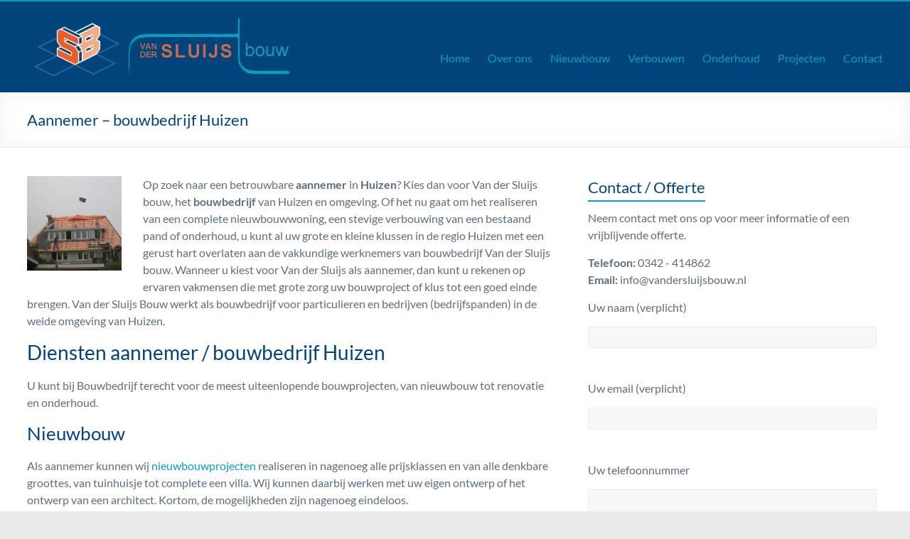

--- FILE ---
content_type: text/html; charset=UTF-8
request_url: https://vandersluijsbouw.nl/aannemer-bouwbedrijf-huizen/
body_size: 11548
content:
<!DOCTYPE html>
<!--[if IE 7]>
<html class="ie ie7" lang="nl-NL">
<![endif]-->
<!--[if IE 8]>
<html class="ie ie8" lang="nl-NL">
<![endif]-->
<!--[if !(IE 7) & !(IE 8)]><!-->
<html lang="nl-NL">
<!--<![endif]-->
<head>
	<meta charset="UTF-8" />
	<meta name="viewport" content="width=device-width, initial-scale=1">
	<link rel="profile" href="https://gmpg.org/xfn/11" />
	<meta name='robots' content='index, follow, max-image-preview:large, max-snippet:-1, max-video-preview:-1' />
	<style>img:is([sizes="auto" i], [sizes^="auto," i]) { contain-intrinsic-size: 3000px 1500px }</style>
	
	<!-- This site is optimized with the Yoast SEO plugin v25.0 - https://yoast.com/wordpress/plugins/seo/ -->
	<title>Aannemer - bouwbedrijf Huizen - Van der Sluijs Bouw</title>
	<meta name="description" content="Op zoek naar een Aannemer Huizen - Bouwbedrijf Huizenbetrouwbare aannemer in Huizen? Kies dan voor Van der Sluijs bouw, het bouwbedrijf van Huizen en omgeving." />
	<link rel="canonical" href="https://vandersluijsbouw.nl/aannemer-bouwbedrijf-huizen/" />
	<meta property="og:locale" content="nl_NL" />
	<meta property="og:type" content="article" />
	<meta property="og:title" content="Aannemer - bouwbedrijf Huizen - Van der Sluijs Bouw" />
	<meta property="og:description" content="Op zoek naar een Aannemer Huizen - Bouwbedrijf Huizenbetrouwbare aannemer in Huizen? Kies dan voor Van der Sluijs bouw, het bouwbedrijf van Huizen en omgeving." />
	<meta property="og:url" content="https://vandersluijsbouw.nl/aannemer-bouwbedrijf-huizen/" />
	<meta property="og:site_name" content="Van der Sluijs Bouw" />
	<meta property="article:publisher" content="https://www.facebook.com/vandersluijsbouw" />
	<meta property="article:modified_time" content="2015-03-04T12:42:15+00:00" />
	<meta property="og:image" content="https://vandersluijsbouw.nl/wp-content/uploads/2015/03/aannemer-bouwbedrijf-huizen.jpg" />
	<meta property="og:image:width" content="300" />
	<meta property="og:image:height" content="225" />
	<meta property="og:image:type" content="image/jpeg" />
	<script type="application/ld+json" class="yoast-schema-graph">{"@context":"https://schema.org","@graph":[{"@type":"WebPage","@id":"https://vandersluijsbouw.nl/aannemer-bouwbedrijf-huizen/","url":"https://vandersluijsbouw.nl/aannemer-bouwbedrijf-huizen/","name":"Aannemer - bouwbedrijf Huizen - Van der Sluijs Bouw","isPartOf":{"@id":"https://vandersluijsbouw.nl/#website"},"primaryImageOfPage":{"@id":"https://vandersluijsbouw.nl/aannemer-bouwbedrijf-huizen/#primaryimage"},"image":{"@id":"https://vandersluijsbouw.nl/aannemer-bouwbedrijf-huizen/#primaryimage"},"thumbnailUrl":"https://vandersluijsbouw.nl/wp-content/uploads/2015/03/aannemer-bouwbedrijf-huizen-150x150.jpg","datePublished":"2015-03-03T15:51:04+00:00","dateModified":"2015-03-04T12:42:15+00:00","description":"Op zoek naar een Aannemer Huizen - Bouwbedrijf Huizenbetrouwbare aannemer in Huizen? Kies dan voor Van der Sluijs bouw, het bouwbedrijf van Huizen en omgeving.","breadcrumb":{"@id":"https://vandersluijsbouw.nl/aannemer-bouwbedrijf-huizen/#breadcrumb"},"inLanguage":"nl-NL","potentialAction":[{"@type":"ReadAction","target":["https://vandersluijsbouw.nl/aannemer-bouwbedrijf-huizen/"]}]},{"@type":"ImageObject","inLanguage":"nl-NL","@id":"https://vandersluijsbouw.nl/aannemer-bouwbedrijf-huizen/#primaryimage","url":"https://vandersluijsbouw.nl/wp-content/uploads/2015/03/aannemer-bouwbedrijf-huizen-150x150.jpg","contentUrl":"https://vandersluijsbouw.nl/wp-content/uploads/2015/03/aannemer-bouwbedrijf-huizen-150x150.jpg"},{"@type":"BreadcrumbList","@id":"https://vandersluijsbouw.nl/aannemer-bouwbedrijf-huizen/#breadcrumb","itemListElement":[{"@type":"ListItem","position":1,"name":"Home","item":"https://vandersluijsbouw.nl/"},{"@type":"ListItem","position":2,"name":"Aannemer &#8211; bouwbedrijf Huizen"}]},{"@type":"WebSite","@id":"https://vandersluijsbouw.nl/#website","url":"https://vandersluijsbouw.nl/","name":"Van der Sluijs Bouw","description":"Bouwbedrijf voor nieuwbouw, verbouwen en onderhoud","publisher":{"@id":"https://vandersluijsbouw.nl/#organization"},"potentialAction":[{"@type":"SearchAction","target":{"@type":"EntryPoint","urlTemplate":"https://vandersluijsbouw.nl/?s={search_term_string}"},"query-input":{"@type":"PropertyValueSpecification","valueRequired":true,"valueName":"search_term_string"}}],"inLanguage":"nl-NL"},{"@type":"Organization","@id":"https://vandersluijsbouw.nl/#organization","name":"Van der Sluijs Bouw","url":"https://vandersluijsbouw.nl/","logo":{"@type":"ImageObject","inLanguage":"nl-NL","@id":"https://vandersluijsbouw.nl/#/schema/logo/image/","url":"https://vandersluijsbouw.nl/wp-content/uploads/2015/02/logo.jpg","contentUrl":"https://vandersluijsbouw.nl/wp-content/uploads/2015/02/logo.jpg","width":378,"height":98,"caption":"Van der Sluijs Bouw"},"image":{"@id":"https://vandersluijsbouw.nl/#/schema/logo/image/"},"sameAs":["https://www.facebook.com/vandersluijsbouw","https://x.com/vdsluijsbouw"]}]}</script>
	<!-- / Yoast SEO plugin. -->


<link rel='dns-prefetch' href='//use.fontawesome.com' />
<link rel="alternate" type="application/rss+xml" title="Van der Sluijs Bouw &raquo; feed" href="https://vandersluijsbouw.nl/feed/" />
<link rel="alternate" type="application/rss+xml" title="Van der Sluijs Bouw &raquo; reacties feed" href="https://vandersluijsbouw.nl/comments/feed/" />
<link rel="alternate" type="application/rss+xml" title="Van der Sluijs Bouw &raquo; Aannemer &#8211; bouwbedrijf Huizen reacties feed" href="https://vandersluijsbouw.nl/aannemer-bouwbedrijf-huizen/feed/" />
<script type="text/javascript">
/* <![CDATA[ */
window._wpemojiSettings = {"baseUrl":"https:\/\/s.w.org\/images\/core\/emoji\/16.0.1\/72x72\/","ext":".png","svgUrl":"https:\/\/s.w.org\/images\/core\/emoji\/16.0.1\/svg\/","svgExt":".svg","source":{"concatemoji":"https:\/\/vandersluijsbouw.nl\/wp-includes\/js\/wp-emoji-release.min.js"}};
/*! This file is auto-generated */
!function(s,n){var o,i,e;function c(e){try{var t={supportTests:e,timestamp:(new Date).valueOf()};sessionStorage.setItem(o,JSON.stringify(t))}catch(e){}}function p(e,t,n){e.clearRect(0,0,e.canvas.width,e.canvas.height),e.fillText(t,0,0);var t=new Uint32Array(e.getImageData(0,0,e.canvas.width,e.canvas.height).data),a=(e.clearRect(0,0,e.canvas.width,e.canvas.height),e.fillText(n,0,0),new Uint32Array(e.getImageData(0,0,e.canvas.width,e.canvas.height).data));return t.every(function(e,t){return e===a[t]})}function u(e,t){e.clearRect(0,0,e.canvas.width,e.canvas.height),e.fillText(t,0,0);for(var n=e.getImageData(16,16,1,1),a=0;a<n.data.length;a++)if(0!==n.data[a])return!1;return!0}function f(e,t,n,a){switch(t){case"flag":return n(e,"\ud83c\udff3\ufe0f\u200d\u26a7\ufe0f","\ud83c\udff3\ufe0f\u200b\u26a7\ufe0f")?!1:!n(e,"\ud83c\udde8\ud83c\uddf6","\ud83c\udde8\u200b\ud83c\uddf6")&&!n(e,"\ud83c\udff4\udb40\udc67\udb40\udc62\udb40\udc65\udb40\udc6e\udb40\udc67\udb40\udc7f","\ud83c\udff4\u200b\udb40\udc67\u200b\udb40\udc62\u200b\udb40\udc65\u200b\udb40\udc6e\u200b\udb40\udc67\u200b\udb40\udc7f");case"emoji":return!a(e,"\ud83e\udedf")}return!1}function g(e,t,n,a){var r="undefined"!=typeof WorkerGlobalScope&&self instanceof WorkerGlobalScope?new OffscreenCanvas(300,150):s.createElement("canvas"),o=r.getContext("2d",{willReadFrequently:!0}),i=(o.textBaseline="top",o.font="600 32px Arial",{});return e.forEach(function(e){i[e]=t(o,e,n,a)}),i}function t(e){var t=s.createElement("script");t.src=e,t.defer=!0,s.head.appendChild(t)}"undefined"!=typeof Promise&&(o="wpEmojiSettingsSupports",i=["flag","emoji"],n.supports={everything:!0,everythingExceptFlag:!0},e=new Promise(function(e){s.addEventListener("DOMContentLoaded",e,{once:!0})}),new Promise(function(t){var n=function(){try{var e=JSON.parse(sessionStorage.getItem(o));if("object"==typeof e&&"number"==typeof e.timestamp&&(new Date).valueOf()<e.timestamp+604800&&"object"==typeof e.supportTests)return e.supportTests}catch(e){}return null}();if(!n){if("undefined"!=typeof Worker&&"undefined"!=typeof OffscreenCanvas&&"undefined"!=typeof URL&&URL.createObjectURL&&"undefined"!=typeof Blob)try{var e="postMessage("+g.toString()+"("+[JSON.stringify(i),f.toString(),p.toString(),u.toString()].join(",")+"));",a=new Blob([e],{type:"text/javascript"}),r=new Worker(URL.createObjectURL(a),{name:"wpTestEmojiSupports"});return void(r.onmessage=function(e){c(n=e.data),r.terminate(),t(n)})}catch(e){}c(n=g(i,f,p,u))}t(n)}).then(function(e){for(var t in e)n.supports[t]=e[t],n.supports.everything=n.supports.everything&&n.supports[t],"flag"!==t&&(n.supports.everythingExceptFlag=n.supports.everythingExceptFlag&&n.supports[t]);n.supports.everythingExceptFlag=n.supports.everythingExceptFlag&&!n.supports.flag,n.DOMReady=!1,n.readyCallback=function(){n.DOMReady=!0}}).then(function(){return e}).then(function(){var e;n.supports.everything||(n.readyCallback(),(e=n.source||{}).concatemoji?t(e.concatemoji):e.wpemoji&&e.twemoji&&(t(e.twemoji),t(e.wpemoji)))}))}((window,document),window._wpemojiSettings);
/* ]]> */
</script>
<style id='wp-emoji-styles-inline-css' type='text/css'>

	img.wp-smiley, img.emoji {
		display: inline !important;
		border: none !important;
		box-shadow: none !important;
		height: 1em !important;
		width: 1em !important;
		margin: 0 0.07em !important;
		vertical-align: -0.1em !important;
		background: none !important;
		padding: 0 !important;
	}
</style>
<link rel='stylesheet' id='wp-block-library-css' href='https://vandersluijsbouw.nl/wp-includes/css/dist/block-library/style.min.css' type='text/css' media='all' />
<style id='wp-block-library-theme-inline-css' type='text/css'>
.wp-block-audio :where(figcaption){color:#555;font-size:13px;text-align:center}.is-dark-theme .wp-block-audio :where(figcaption){color:#ffffffa6}.wp-block-audio{margin:0 0 1em}.wp-block-code{border:1px solid #ccc;border-radius:4px;font-family:Menlo,Consolas,monaco,monospace;padding:.8em 1em}.wp-block-embed :where(figcaption){color:#555;font-size:13px;text-align:center}.is-dark-theme .wp-block-embed :where(figcaption){color:#ffffffa6}.wp-block-embed{margin:0 0 1em}.blocks-gallery-caption{color:#555;font-size:13px;text-align:center}.is-dark-theme .blocks-gallery-caption{color:#ffffffa6}:root :where(.wp-block-image figcaption){color:#555;font-size:13px;text-align:center}.is-dark-theme :root :where(.wp-block-image figcaption){color:#ffffffa6}.wp-block-image{margin:0 0 1em}.wp-block-pullquote{border-bottom:4px solid;border-top:4px solid;color:currentColor;margin-bottom:1.75em}.wp-block-pullquote cite,.wp-block-pullquote footer,.wp-block-pullquote__citation{color:currentColor;font-size:.8125em;font-style:normal;text-transform:uppercase}.wp-block-quote{border-left:.25em solid;margin:0 0 1.75em;padding-left:1em}.wp-block-quote cite,.wp-block-quote footer{color:currentColor;font-size:.8125em;font-style:normal;position:relative}.wp-block-quote:where(.has-text-align-right){border-left:none;border-right:.25em solid;padding-left:0;padding-right:1em}.wp-block-quote:where(.has-text-align-center){border:none;padding-left:0}.wp-block-quote.is-large,.wp-block-quote.is-style-large,.wp-block-quote:where(.is-style-plain){border:none}.wp-block-search .wp-block-search__label{font-weight:700}.wp-block-search__button{border:1px solid #ccc;padding:.375em .625em}:where(.wp-block-group.has-background){padding:1.25em 2.375em}.wp-block-separator.has-css-opacity{opacity:.4}.wp-block-separator{border:none;border-bottom:2px solid;margin-left:auto;margin-right:auto}.wp-block-separator.has-alpha-channel-opacity{opacity:1}.wp-block-separator:not(.is-style-wide):not(.is-style-dots){width:100px}.wp-block-separator.has-background:not(.is-style-dots){border-bottom:none;height:1px}.wp-block-separator.has-background:not(.is-style-wide):not(.is-style-dots){height:2px}.wp-block-table{margin:0 0 1em}.wp-block-table td,.wp-block-table th{word-break:normal}.wp-block-table :where(figcaption){color:#555;font-size:13px;text-align:center}.is-dark-theme .wp-block-table :where(figcaption){color:#ffffffa6}.wp-block-video :where(figcaption){color:#555;font-size:13px;text-align:center}.is-dark-theme .wp-block-video :where(figcaption){color:#ffffffa6}.wp-block-video{margin:0 0 1em}:root :where(.wp-block-template-part.has-background){margin-bottom:0;margin-top:0;padding:1.25em 2.375em}
</style>
<style id='global-styles-inline-css' type='text/css'>
:root{--wp--preset--aspect-ratio--square: 1;--wp--preset--aspect-ratio--4-3: 4/3;--wp--preset--aspect-ratio--3-4: 3/4;--wp--preset--aspect-ratio--3-2: 3/2;--wp--preset--aspect-ratio--2-3: 2/3;--wp--preset--aspect-ratio--16-9: 16/9;--wp--preset--aspect-ratio--9-16: 9/16;--wp--preset--color--black: #000000;--wp--preset--color--cyan-bluish-gray: #abb8c3;--wp--preset--color--white: #ffffff;--wp--preset--color--pale-pink: #f78da7;--wp--preset--color--vivid-red: #cf2e2e;--wp--preset--color--luminous-vivid-orange: #ff6900;--wp--preset--color--luminous-vivid-amber: #fcb900;--wp--preset--color--light-green-cyan: #7bdcb5;--wp--preset--color--vivid-green-cyan: #00d084;--wp--preset--color--pale-cyan-blue: #8ed1fc;--wp--preset--color--vivid-cyan-blue: #0693e3;--wp--preset--color--vivid-purple: #9b51e0;--wp--preset--gradient--vivid-cyan-blue-to-vivid-purple: linear-gradient(135deg,rgba(6,147,227,1) 0%,rgb(155,81,224) 100%);--wp--preset--gradient--light-green-cyan-to-vivid-green-cyan: linear-gradient(135deg,rgb(122,220,180) 0%,rgb(0,208,130) 100%);--wp--preset--gradient--luminous-vivid-amber-to-luminous-vivid-orange: linear-gradient(135deg,rgba(252,185,0,1) 0%,rgba(255,105,0,1) 100%);--wp--preset--gradient--luminous-vivid-orange-to-vivid-red: linear-gradient(135deg,rgba(255,105,0,1) 0%,rgb(207,46,46) 100%);--wp--preset--gradient--very-light-gray-to-cyan-bluish-gray: linear-gradient(135deg,rgb(238,238,238) 0%,rgb(169,184,195) 100%);--wp--preset--gradient--cool-to-warm-spectrum: linear-gradient(135deg,rgb(74,234,220) 0%,rgb(151,120,209) 20%,rgb(207,42,186) 40%,rgb(238,44,130) 60%,rgb(251,105,98) 80%,rgb(254,248,76) 100%);--wp--preset--gradient--blush-light-purple: linear-gradient(135deg,rgb(255,206,236) 0%,rgb(152,150,240) 100%);--wp--preset--gradient--blush-bordeaux: linear-gradient(135deg,rgb(254,205,165) 0%,rgb(254,45,45) 50%,rgb(107,0,62) 100%);--wp--preset--gradient--luminous-dusk: linear-gradient(135deg,rgb(255,203,112) 0%,rgb(199,81,192) 50%,rgb(65,88,208) 100%);--wp--preset--gradient--pale-ocean: linear-gradient(135deg,rgb(255,245,203) 0%,rgb(182,227,212) 50%,rgb(51,167,181) 100%);--wp--preset--gradient--electric-grass: linear-gradient(135deg,rgb(202,248,128) 0%,rgb(113,206,126) 100%);--wp--preset--gradient--midnight: linear-gradient(135deg,rgb(2,3,129) 0%,rgb(40,116,252) 100%);--wp--preset--font-size--small: 13px;--wp--preset--font-size--medium: 20px;--wp--preset--font-size--large: 36px;--wp--preset--font-size--x-large: 42px;--wp--preset--spacing--20: 0.44rem;--wp--preset--spacing--30: 0.67rem;--wp--preset--spacing--40: 1rem;--wp--preset--spacing--50: 1.5rem;--wp--preset--spacing--60: 2.25rem;--wp--preset--spacing--70: 3.38rem;--wp--preset--spacing--80: 5.06rem;--wp--preset--shadow--natural: 6px 6px 9px rgba(0, 0, 0, 0.2);--wp--preset--shadow--deep: 12px 12px 50px rgba(0, 0, 0, 0.4);--wp--preset--shadow--sharp: 6px 6px 0px rgba(0, 0, 0, 0.2);--wp--preset--shadow--outlined: 6px 6px 0px -3px rgba(255, 255, 255, 1), 6px 6px rgba(0, 0, 0, 1);--wp--preset--shadow--crisp: 6px 6px 0px rgba(0, 0, 0, 1);}:root { --wp--style--global--content-size: 760px;--wp--style--global--wide-size: 1160px; }:where(body) { margin: 0; }.wp-site-blocks > .alignleft { float: left; margin-right: 2em; }.wp-site-blocks > .alignright { float: right; margin-left: 2em; }.wp-site-blocks > .aligncenter { justify-content: center; margin-left: auto; margin-right: auto; }:where(.wp-site-blocks) > * { margin-block-start: 24px; margin-block-end: 0; }:where(.wp-site-blocks) > :first-child { margin-block-start: 0; }:where(.wp-site-blocks) > :last-child { margin-block-end: 0; }:root { --wp--style--block-gap: 24px; }:root :where(.is-layout-flow) > :first-child{margin-block-start: 0;}:root :where(.is-layout-flow) > :last-child{margin-block-end: 0;}:root :where(.is-layout-flow) > *{margin-block-start: 24px;margin-block-end: 0;}:root :where(.is-layout-constrained) > :first-child{margin-block-start: 0;}:root :where(.is-layout-constrained) > :last-child{margin-block-end: 0;}:root :where(.is-layout-constrained) > *{margin-block-start: 24px;margin-block-end: 0;}:root :where(.is-layout-flex){gap: 24px;}:root :where(.is-layout-grid){gap: 24px;}.is-layout-flow > .alignleft{float: left;margin-inline-start: 0;margin-inline-end: 2em;}.is-layout-flow > .alignright{float: right;margin-inline-start: 2em;margin-inline-end: 0;}.is-layout-flow > .aligncenter{margin-left: auto !important;margin-right: auto !important;}.is-layout-constrained > .alignleft{float: left;margin-inline-start: 0;margin-inline-end: 2em;}.is-layout-constrained > .alignright{float: right;margin-inline-start: 2em;margin-inline-end: 0;}.is-layout-constrained > .aligncenter{margin-left: auto !important;margin-right: auto !important;}.is-layout-constrained > :where(:not(.alignleft):not(.alignright):not(.alignfull)){max-width: var(--wp--style--global--content-size);margin-left: auto !important;margin-right: auto !important;}.is-layout-constrained > .alignwide{max-width: var(--wp--style--global--wide-size);}body .is-layout-flex{display: flex;}.is-layout-flex{flex-wrap: wrap;align-items: center;}.is-layout-flex > :is(*, div){margin: 0;}body .is-layout-grid{display: grid;}.is-layout-grid > :is(*, div){margin: 0;}body{padding-top: 0px;padding-right: 0px;padding-bottom: 0px;padding-left: 0px;}a:where(:not(.wp-element-button)){text-decoration: underline;}:root :where(.wp-element-button, .wp-block-button__link){background-color: #32373c;border-width: 0;color: #fff;font-family: inherit;font-size: inherit;line-height: inherit;padding: calc(0.667em + 2px) calc(1.333em + 2px);text-decoration: none;}.has-black-color{color: var(--wp--preset--color--black) !important;}.has-cyan-bluish-gray-color{color: var(--wp--preset--color--cyan-bluish-gray) !important;}.has-white-color{color: var(--wp--preset--color--white) !important;}.has-pale-pink-color{color: var(--wp--preset--color--pale-pink) !important;}.has-vivid-red-color{color: var(--wp--preset--color--vivid-red) !important;}.has-luminous-vivid-orange-color{color: var(--wp--preset--color--luminous-vivid-orange) !important;}.has-luminous-vivid-amber-color{color: var(--wp--preset--color--luminous-vivid-amber) !important;}.has-light-green-cyan-color{color: var(--wp--preset--color--light-green-cyan) !important;}.has-vivid-green-cyan-color{color: var(--wp--preset--color--vivid-green-cyan) !important;}.has-pale-cyan-blue-color{color: var(--wp--preset--color--pale-cyan-blue) !important;}.has-vivid-cyan-blue-color{color: var(--wp--preset--color--vivid-cyan-blue) !important;}.has-vivid-purple-color{color: var(--wp--preset--color--vivid-purple) !important;}.has-black-background-color{background-color: var(--wp--preset--color--black) !important;}.has-cyan-bluish-gray-background-color{background-color: var(--wp--preset--color--cyan-bluish-gray) !important;}.has-white-background-color{background-color: var(--wp--preset--color--white) !important;}.has-pale-pink-background-color{background-color: var(--wp--preset--color--pale-pink) !important;}.has-vivid-red-background-color{background-color: var(--wp--preset--color--vivid-red) !important;}.has-luminous-vivid-orange-background-color{background-color: var(--wp--preset--color--luminous-vivid-orange) !important;}.has-luminous-vivid-amber-background-color{background-color: var(--wp--preset--color--luminous-vivid-amber) !important;}.has-light-green-cyan-background-color{background-color: var(--wp--preset--color--light-green-cyan) !important;}.has-vivid-green-cyan-background-color{background-color: var(--wp--preset--color--vivid-green-cyan) !important;}.has-pale-cyan-blue-background-color{background-color: var(--wp--preset--color--pale-cyan-blue) !important;}.has-vivid-cyan-blue-background-color{background-color: var(--wp--preset--color--vivid-cyan-blue) !important;}.has-vivid-purple-background-color{background-color: var(--wp--preset--color--vivid-purple) !important;}.has-black-border-color{border-color: var(--wp--preset--color--black) !important;}.has-cyan-bluish-gray-border-color{border-color: var(--wp--preset--color--cyan-bluish-gray) !important;}.has-white-border-color{border-color: var(--wp--preset--color--white) !important;}.has-pale-pink-border-color{border-color: var(--wp--preset--color--pale-pink) !important;}.has-vivid-red-border-color{border-color: var(--wp--preset--color--vivid-red) !important;}.has-luminous-vivid-orange-border-color{border-color: var(--wp--preset--color--luminous-vivid-orange) !important;}.has-luminous-vivid-amber-border-color{border-color: var(--wp--preset--color--luminous-vivid-amber) !important;}.has-light-green-cyan-border-color{border-color: var(--wp--preset--color--light-green-cyan) !important;}.has-vivid-green-cyan-border-color{border-color: var(--wp--preset--color--vivid-green-cyan) !important;}.has-pale-cyan-blue-border-color{border-color: var(--wp--preset--color--pale-cyan-blue) !important;}.has-vivid-cyan-blue-border-color{border-color: var(--wp--preset--color--vivid-cyan-blue) !important;}.has-vivid-purple-border-color{border-color: var(--wp--preset--color--vivid-purple) !important;}.has-vivid-cyan-blue-to-vivid-purple-gradient-background{background: var(--wp--preset--gradient--vivid-cyan-blue-to-vivid-purple) !important;}.has-light-green-cyan-to-vivid-green-cyan-gradient-background{background: var(--wp--preset--gradient--light-green-cyan-to-vivid-green-cyan) !important;}.has-luminous-vivid-amber-to-luminous-vivid-orange-gradient-background{background: var(--wp--preset--gradient--luminous-vivid-amber-to-luminous-vivid-orange) !important;}.has-luminous-vivid-orange-to-vivid-red-gradient-background{background: var(--wp--preset--gradient--luminous-vivid-orange-to-vivid-red) !important;}.has-very-light-gray-to-cyan-bluish-gray-gradient-background{background: var(--wp--preset--gradient--very-light-gray-to-cyan-bluish-gray) !important;}.has-cool-to-warm-spectrum-gradient-background{background: var(--wp--preset--gradient--cool-to-warm-spectrum) !important;}.has-blush-light-purple-gradient-background{background: var(--wp--preset--gradient--blush-light-purple) !important;}.has-blush-bordeaux-gradient-background{background: var(--wp--preset--gradient--blush-bordeaux) !important;}.has-luminous-dusk-gradient-background{background: var(--wp--preset--gradient--luminous-dusk) !important;}.has-pale-ocean-gradient-background{background: var(--wp--preset--gradient--pale-ocean) !important;}.has-electric-grass-gradient-background{background: var(--wp--preset--gradient--electric-grass) !important;}.has-midnight-gradient-background{background: var(--wp--preset--gradient--midnight) !important;}.has-small-font-size{font-size: var(--wp--preset--font-size--small) !important;}.has-medium-font-size{font-size: var(--wp--preset--font-size--medium) !important;}.has-large-font-size{font-size: var(--wp--preset--font-size--large) !important;}.has-x-large-font-size{font-size: var(--wp--preset--font-size--x-large) !important;}
:root :where(.wp-block-pullquote){font-size: 1.5em;line-height: 1.6;}
</style>
<link rel='stylesheet' id='contact-form-7-css' href='https://vandersluijsbouw.nl/wp-content/plugins/contact-form-7/includes/css/styles.css' type='text/css' media='all' />
<link rel='stylesheet' id='responsive-lightbox-swipebox-css' href='https://vandersluijsbouw.nl/wp-content/plugins/responsive-lightbox/assets/swipebox/swipebox.min.css' type='text/css' media='all' />
<link rel='stylesheet' id='spacious_style-css' href='https://vandersluijsbouw.nl/wp-content/themes/spacious/style.css' type='text/css' media='all' />
<style id='spacious_style-inline-css' type='text/css'>
.previous a:hover, .next a:hover, a, #site-title a:hover, .main-navigation ul li.current_page_item a, .main-navigation ul li:hover > a, .main-navigation ul li ul li a:hover, .main-navigation ul li ul li:hover > a, .main-navigation ul li.current-menu-item ul li a:hover, .main-navigation ul li:hover > .sub-toggle, .main-navigation a:hover, .main-navigation ul li.current-menu-item a, .main-navigation ul li.current_page_ancestor a, .main-navigation ul li.current-menu-ancestor a, .main-navigation ul li.current_page_item a, .main-navigation ul li:hover > a, .small-menu a:hover, .small-menu ul li.current-menu-item a, .small-menu ul li.current_page_ancestor a, .small-menu ul li.current-menu-ancestor a, .small-menu ul li.current_page_item a, .small-menu ul li:hover > a, .breadcrumb a:hover, .tg-one-half .widget-title a:hover, .tg-one-third .widget-title a:hover, .tg-one-fourth .widget-title a:hover, .pagination a span:hover, #content .comments-area a.comment-permalink:hover, .comments-area .comment-author-link a:hover, .comment .comment-reply-link:hover, .nav-previous a:hover, .nav-next a:hover, #wp-calendar #today, .footer-widgets-area a:hover, .footer-socket-wrapper .copyright a:hover, .read-more, .more-link, .post .entry-title a:hover, .page .entry-title a:hover, .post .entry-meta a:hover, .type-page .entry-meta a:hover, .single #content .tags a:hover, .widget_testimonial .testimonial-icon:before, .header-action .search-wrapper:hover .fa{color:#079dc0;}.spacious-button, input[type="reset"], input[type="button"], input[type="submit"], button, #featured-slider .slider-read-more-button, #controllers a:hover, #controllers a.active, .pagination span ,.site-header .menu-toggle:hover, .call-to-action-button, .comments-area .comment-author-link span, a#back-top:before, .post .entry-meta .read-more-link, a#scroll-up, .search-form span, .main-navigation .tg-header-button-wrap.button-one a{background-color:#079dc0;}.main-small-navigation li:hover, .main-small-navigation ul > .current_page_item, .main-small-navigation ul > .current-menu-item, .spacious-woocommerce-cart-views .cart-value{background:#079dc0;}.main-navigation ul li ul, .widget_testimonial .testimonial-post{border-top-color:#079dc0;}blockquote, .call-to-action-content-wrapper{border-left-color:#079dc0;}.site-header .menu-toggle:hover.entry-meta a.read-more:hover,#featured-slider .slider-read-more-button:hover,.call-to-action-button:hover,.entry-meta .read-more-link:hover,.spacious-button:hover, input[type="reset"]:hover, input[type="button"]:hover, input[type="submit"]:hover, button:hover{background:#006b8e;}.pagination a span:hover, .main-navigation .tg-header-button-wrap.button-one a{border-color:#079dc0;}.widget-title span{border-bottom-color:#079dc0;}.widget_service_block a.more-link:hover, .widget_featured_single_post a.read-more:hover,#secondary a:hover,logged-in-as:hover  a,.single-page p a:hover{color:#006b8e;}.main-navigation .tg-header-button-wrap.button-one a:hover{background-color:#006b8e;}
</style>
<link rel='stylesheet' id='spacious_child_style-css' href='https://vandersluijsbouw.nl/wp-content/themes/spacious-child/style.css' type='text/css' media='all' />
<link rel='stylesheet' id='font-awesome-4-css' href='https://vandersluijsbouw.nl/wp-content/themes/spacious/font-awesome/library/font-awesome/css/v4-shims.min.css' type='text/css' media='all' />
<link rel='stylesheet' id='font-awesome-all-css' href='https://vandersluijsbouw.nl/wp-content/themes/spacious/font-awesome/library/font-awesome/css/all.min.css' type='text/css' media='all' />
<link rel='stylesheet' id='font-awesome-solid-css' href='https://vandersluijsbouw.nl/wp-content/themes/spacious/font-awesome/library/font-awesome/css/solid.min.css' type='text/css' media='all' />
<link rel='stylesheet' id='font-awesome-regular-css' href='https://vandersluijsbouw.nl/wp-content/themes/spacious/font-awesome/library/font-awesome/css/regular.min.css' type='text/css' media='all' />
<link rel='stylesheet' id='font-awesome-brands-css' href='https://vandersluijsbouw.nl/wp-content/themes/spacious/font-awesome/library/font-awesome/css/brands.min.css' type='text/css' media='all' />
<link rel='stylesheet' id='spacious-genericons-css' href='https://vandersluijsbouw.nl/wp-content/themes/spacious/genericons/genericons.css' type='text/css' media='all' />
<link rel='stylesheet' id='spacious-font-awesome-css' href='https://vandersluijsbouw.nl/wp-content/themes/spacious/font-awesome/css/font-awesome.min.css' type='text/css' media='all' />
<link rel='stylesheet' id='bfa-font-awesome-css' href='https://use.fontawesome.com/releases/v5.15.4/css/all.css' type='text/css' media='all' />
<link rel='stylesheet' id='bfa-font-awesome-v4-shim-css' href='https://use.fontawesome.com/releases/v5.15.4/css/v4-shims.css' type='text/css' media='all' />
<style id='bfa-font-awesome-v4-shim-inline-css' type='text/css'>

			@font-face {
				font-family: 'FontAwesome';
				src: url('https://use.fontawesome.com/releases/v5.15.4/webfonts/fa-brands-400.eot'),
				url('https://use.fontawesome.com/releases/v5.15.4/webfonts/fa-brands-400.eot?#iefix') format('embedded-opentype'),
				url('https://use.fontawesome.com/releases/v5.15.4/webfonts/fa-brands-400.woff2') format('woff2'),
				url('https://use.fontawesome.com/releases/v5.15.4/webfonts/fa-brands-400.woff') format('woff'),
				url('https://use.fontawesome.com/releases/v5.15.4/webfonts/fa-brands-400.ttf') format('truetype'),
				url('https://use.fontawesome.com/releases/v5.15.4/webfonts/fa-brands-400.svg#fontawesome') format('svg');
			}

			@font-face {
				font-family: 'FontAwesome';
				src: url('https://use.fontawesome.com/releases/v5.15.4/webfonts/fa-solid-900.eot'),
				url('https://use.fontawesome.com/releases/v5.15.4/webfonts/fa-solid-900.eot?#iefix') format('embedded-opentype'),
				url('https://use.fontawesome.com/releases/v5.15.4/webfonts/fa-solid-900.woff2') format('woff2'),
				url('https://use.fontawesome.com/releases/v5.15.4/webfonts/fa-solid-900.woff') format('woff'),
				url('https://use.fontawesome.com/releases/v5.15.4/webfonts/fa-solid-900.ttf') format('truetype'),
				url('https://use.fontawesome.com/releases/v5.15.4/webfonts/fa-solid-900.svg#fontawesome') format('svg');
			}

			@font-face {
				font-family: 'FontAwesome';
				src: url('https://use.fontawesome.com/releases/v5.15.4/webfonts/fa-regular-400.eot'),
				url('https://use.fontawesome.com/releases/v5.15.4/webfonts/fa-regular-400.eot?#iefix') format('embedded-opentype'),
				url('https://use.fontawesome.com/releases/v5.15.4/webfonts/fa-regular-400.woff2') format('woff2'),
				url('https://use.fontawesome.com/releases/v5.15.4/webfonts/fa-regular-400.woff') format('woff'),
				url('https://use.fontawesome.com/releases/v5.15.4/webfonts/fa-regular-400.ttf') format('truetype'),
				url('https://use.fontawesome.com/releases/v5.15.4/webfonts/fa-regular-400.svg#fontawesome') format('svg');
				unicode-range: U+F004-F005,U+F007,U+F017,U+F022,U+F024,U+F02E,U+F03E,U+F044,U+F057-F059,U+F06E,U+F070,U+F075,U+F07B-F07C,U+F080,U+F086,U+F089,U+F094,U+F09D,U+F0A0,U+F0A4-F0A7,U+F0C5,U+F0C7-F0C8,U+F0E0,U+F0EB,U+F0F3,U+F0F8,U+F0FE,U+F111,U+F118-F11A,U+F11C,U+F133,U+F144,U+F146,U+F14A,U+F14D-F14E,U+F150-F152,U+F15B-F15C,U+F164-F165,U+F185-F186,U+F191-F192,U+F1AD,U+F1C1-F1C9,U+F1CD,U+F1D8,U+F1E3,U+F1EA,U+F1F6,U+F1F9,U+F20A,U+F247-F249,U+F24D,U+F254-F25B,U+F25D,U+F267,U+F271-F274,U+F279,U+F28B,U+F28D,U+F2B5-F2B6,U+F2B9,U+F2BB,U+F2BD,U+F2C1-F2C2,U+F2D0,U+F2D2,U+F2DC,U+F2ED,U+F328,U+F358-F35B,U+F3A5,U+F3D1,U+F410,U+F4AD;
			}
		
</style>
<script type="text/javascript" src="https://vandersluijsbouw.nl/wp-includes/js/jquery/jquery.min.js" id="jquery-core-js"></script>
<script type="text/javascript" src="https://vandersluijsbouw.nl/wp-includes/js/jquery/jquery-migrate.min.js" id="jquery-migrate-js"></script>
<script type="text/javascript" src="https://vandersluijsbouw.nl/wp-content/plugins/responsive-lightbox/assets/swipebox/jquery.swipebox.min.js" id="responsive-lightbox-swipebox-js"></script>
<script type="text/javascript" src="https://vandersluijsbouw.nl/wp-includes/js/underscore.min.js" id="underscore-js"></script>
<script type="text/javascript" src="https://vandersluijsbouw.nl/wp-content/plugins/responsive-lightbox/assets/infinitescroll/infinite-scroll.pkgd.min.js" id="responsive-lightbox-infinite-scroll-js"></script>
<script type="text/javascript" id="responsive-lightbox-js-before">
/* <![CDATA[ */
var rlArgs = {"script":"swipebox","selector":"lightbox","customEvents":"","activeGalleries":true,"animation":true,"hideCloseButtonOnMobile":false,"removeBarsOnMobile":false,"hideBars":true,"hideBarsDelay":5000,"videoMaxWidth":1080,"useSVG":true,"loopAtEnd":false,"woocommerce_gallery":false,"ajaxurl":"https:\/\/vandersluijsbouw.nl\/wp-admin\/admin-ajax.php","nonce":"0955ffa751","preview":false,"postId":137,"scriptExtension":false};
/* ]]> */
</script>
<script type="text/javascript" src="https://vandersluijsbouw.nl/wp-content/plugins/responsive-lightbox/js/front.js" id="responsive-lightbox-js"></script>
<script type="text/javascript" src="https://vandersluijsbouw.nl/wp-content/themes/spacious/js/spacious-custom.js" id="spacious-custom-js"></script>
<!--[if lte IE 8]>
<script type="text/javascript" src="https://vandersluijsbouw.nl/wp-content/themes/spacious/js/html5shiv.min.js" id="html5-js"></script>
<![endif]-->
<link rel="https://api.w.org/" href="https://vandersluijsbouw.nl/wp-json/" /><link rel="alternate" title="JSON" type="application/json" href="https://vandersluijsbouw.nl/wp-json/wp/v2/pages/137" /><link rel="EditURI" type="application/rsd+xml" title="RSD" href="https://vandersluijsbouw.nl/xmlrpc.php?rsd" />

<link rel='shortlink' href='https://vandersluijsbouw.nl/?p=137' />
<link rel="alternate" title="oEmbed (JSON)" type="application/json+oembed" href="https://vandersluijsbouw.nl/wp-json/oembed/1.0/embed?url=https%3A%2F%2Fvandersluijsbouw.nl%2Faannemer-bouwbedrijf-huizen%2F" />
<link rel="alternate" title="oEmbed (XML)" type="text/xml+oembed" href="https://vandersluijsbouw.nl/wp-json/oembed/1.0/embed?url=https%3A%2F%2Fvandersluijsbouw.nl%2Faannemer-bouwbedrijf-huizen%2F&#038;format=xml" />

		<!-- GA Google Analytics @ https://m0n.co/ga -->
		<script async src="https://www.googletagmanager.com/gtag/js?id=G-XK2S4TF59H"></script>
		<script>
			window.dataLayer = window.dataLayer || [];
			function gtag(){dataLayer.push(arguments);}
			gtag('js', new Date());
			gtag('config', 'G-XK2S4TF59H');
		</script>

	<link rel="pingback" href="https://vandersluijsbouw.nl/xmlrpc.php"><link rel="icon" href="https://vandersluijsbouw.nl/wp-content/uploads/2015/02/favico2.png" sizes="32x32" />
<link rel="icon" href="https://vandersluijsbouw.nl/wp-content/uploads/2015/02/favico2.png" sizes="192x192" />
<link rel="apple-touch-icon" href="https://vandersluijsbouw.nl/wp-content/uploads/2015/02/favico2.png" />
<meta name="msapplication-TileImage" content="https://vandersluijsbouw.nl/wp-content/uploads/2015/02/favico2.png" />
		<style type="text/css"> blockquote { border-left: 3px solid #079dc0; }
			.spacious-button, input[type="reset"], input[type="button"], input[type="submit"], button { background-color: #079dc0; }
			.previous a:hover, .next a:hover { 	color: #079dc0; }
			a { color: #079dc0; }
			#site-title a:hover { color: #079dc0; }
			.main-navigation ul li.current_page_item a, .main-navigation ul li:hover > a { color: #079dc0; }
			.main-navigation ul li ul { border-top: 1px solid #079dc0; }
			.main-navigation ul li ul li a:hover, .main-navigation ul li ul li:hover > a, .main-navigation ul li.current-menu-item ul li a:hover, .main-navigation ul li:hover > .sub-toggle { color: #079dc0; }
			.site-header .menu-toggle:hover.entry-meta a.read-more:hover,#featured-slider .slider-read-more-button:hover,.call-to-action-button:hover,.entry-meta .read-more-link:hover,.spacious-button:hover, input[type="reset"]:hover, input[type="button"]:hover, input[type="submit"]:hover, button:hover { background: #006b8e; }
			.main-small-navigation li:hover { background: #079dc0; }
			.main-small-navigation ul > .current_page_item, .main-small-navigation ul > .current-menu-item { background: #079dc0; }
			.main-navigation a:hover, .main-navigation ul li.current-menu-item a, .main-navigation ul li.current_page_ancestor a, .main-navigation ul li.current-menu-ancestor a, .main-navigation ul li.current_page_item a, .main-navigation ul li:hover > a  { color: #079dc0; }
			.small-menu a:hover, .small-menu ul li.current-menu-item a, .small-menu ul li.current_page_ancestor a, .small-menu ul li.current-menu-ancestor a, .small-menu ul li.current_page_item a, .small-menu ul li:hover > a { color: #079dc0; }
			#featured-slider .slider-read-more-button { background-color: #079dc0; }
			#controllers a:hover, #controllers a.active { background-color: #079dc0; color: #079dc0; }
			.widget_service_block a.more-link:hover, .widget_featured_single_post a.read-more:hover,#secondary a:hover,logged-in-as:hover  a,.single-page p a:hover{ color: #006b8e; }
			.breadcrumb a:hover { color: #079dc0; }
			.tg-one-half .widget-title a:hover, .tg-one-third .widget-title a:hover, .tg-one-fourth .widget-title a:hover { color: #079dc0; }
			.pagination span ,.site-header .menu-toggle:hover{ background-color: #079dc0; }
			.pagination a span:hover { color: #079dc0; border-color: #079dc0; }
			.widget_testimonial .testimonial-post { border-color: #079dc0 #EAEAEA #EAEAEA #EAEAEA; }
			.call-to-action-content-wrapper { border-color: #EAEAEA #EAEAEA #EAEAEA #079dc0; }
			.call-to-action-button { background-color: #079dc0; }
			#content .comments-area a.comment-permalink:hover { color: #079dc0; }
			.comments-area .comment-author-link a:hover { color: #079dc0; }
			.comments-area .comment-author-link span { background-color: #079dc0; }
			.comment .comment-reply-link:hover { color: #079dc0; }
			.nav-previous a:hover, .nav-next a:hover { color: #079dc0; }
			#wp-calendar #today { color: #079dc0; }
			.widget-title span { border-bottom: 2px solid #079dc0; }
			.footer-widgets-area a:hover { color: #079dc0 !important; }
			.footer-socket-wrapper .copyright a:hover { color: #079dc0; }
			a#back-top:before { background-color: #079dc0; }
			.read-more, .more-link { color: #079dc0; }
			.post .entry-title a:hover, .page .entry-title a:hover { color: #079dc0; }
			.post .entry-meta .read-more-link { background-color: #079dc0; }
			.post .entry-meta a:hover, .type-page .entry-meta a:hover { color: #079dc0; }
			.single #content .tags a:hover { color: #079dc0; }
			.widget_testimonial .testimonial-icon:before { color: #079dc0; }
			a#scroll-up { background-color: #079dc0; }
			.search-form span { background-color: #079dc0; }.header-action .search-wrapper:hover .fa{ color: #079dc0} .spacious-woocommerce-cart-views .cart-value { background:#079dc0}.main-navigation .tg-header-button-wrap.button-one a{background-color:#079dc0} .main-navigation .tg-header-button-wrap.button-one a{border-color:#079dc0}.main-navigation .tg-header-button-wrap.button-one a:hover{background-color:#006b8e}.main-navigation .tg-header-button-wrap.button-one a:hover{border-color:#006b8e}</style>
				<style type="text/css" id="wp-custom-css">
			.grecaptcha-badge {
	opacity:0;
}		</style>
		</head>

<body data-rsssl=1 class="wp-singular page-template-default page page-id-137 wp-custom-logo wp-embed-responsive wp-theme-spacious wp-child-theme-spacious-child  wide-1218">


<div id="page" class="hfeed site">
	<a class="skip-link screen-reader-text" href="#main">Ga naar de inhoud</a>

	
	
	<header id="masthead" class="site-header clearfix spacious-header-display-one">

		
		
		<div id="header-text-nav-container" class="">

			<div class="inner-wrap" id="spacious-header-display-one">

				<div id="header-text-nav-wrap" class="clearfix">
					<div id="header-left-section">
													<div id="header-logo-image">

								<a href="https://vandersluijsbouw.nl/" class="custom-logo-link" rel="home"><img width="378" height="98" src="https://vandersluijsbouw.nl/wp-content/uploads/2015/02/logo.jpg" class="custom-logo" alt="Van der Sluijs Bouw" decoding="async" srcset="https://vandersluijsbouw.nl/wp-content/uploads/2015/02/logo.jpg 378w, https://vandersluijsbouw.nl/wp-content/uploads/2015/02/logo-300x78.jpg 300w" sizes="(max-width: 378px) 100vw, 378px" /></a>
							</div><!-- #header-logo-image -->

							
						<div id="header-text" class="screen-reader-text">
															<h3 id="site-title">
									<a href="https://vandersluijsbouw.nl/"
									   title="Van der Sluijs Bouw"
									   rel="home">Van der Sluijs Bouw</a>
								</h3>
														<p id="site-description">Bouwbedrijf voor nieuwbouw, verbouwen en onderhoud</p>
							<!-- #site-description -->
						</div><!-- #header-text -->

					</div><!-- #header-left-section -->
					<div id="header-right-section">
						
													<div class="header-action">
															</div>
						
						
		<nav id="site-navigation" class="main-navigation clearfix   " role="navigation">
			<p class="menu-toggle">
				<span class="screen-reader-text">Menu</span>
			</p>
			<div class="menu-primary-container"><ul id="menu-menu-1" class="menu"><li id="menu-item-11" class="menu-item menu-item-type-post_type menu-item-object-page menu-item-home menu-item-11"><a href="https://vandersluijsbouw.nl/">Home</a></li>
<li id="menu-item-18" class="menu-item menu-item-type-post_type menu-item-object-page menu-item-18"><a href="https://vandersluijsbouw.nl/over-ons/">Over ons</a></li>
<li id="menu-item-35" class="menu-item menu-item-type-post_type menu-item-object-page menu-item-35"><a href="https://vandersluijsbouw.nl/nieuwbouw/">Nieuwbouw</a></li>
<li id="menu-item-34" class="menu-item menu-item-type-post_type menu-item-object-page menu-item-34"><a href="https://vandersluijsbouw.nl/verbouwen/">Verbouwen</a></li>
<li id="menu-item-33" class="menu-item menu-item-type-post_type menu-item-object-page menu-item-33"><a href="https://vandersluijsbouw.nl/onderhoud/">Onderhoud</a></li>
<li id="menu-item-238" class="menu-item menu-item-type-post_type menu-item-object-page menu-item-238"><a href="https://vandersluijsbouw.nl/blog/">Projecten</a></li>
<li id="menu-item-46" class="menu-item menu-item-type-post_type menu-item-object-page menu-item-46"><a href="https://vandersluijsbouw.nl/contact/">Contact</a></li>
</ul></div>		</nav>

		
					</div><!-- #header-right-section -->

				</div><!-- #header-text-nav-wrap -->
			</div><!-- .inner-wrap -->
					</div><!-- #header-text-nav-container -->

		
						<div class="header-post-title-container clearfix">
					<div class="inner-wrap">
						<div class="post-title-wrapper">
																								<h1 class="header-post-title-class">Aannemer &#8211; bouwbedrijf Huizen</h1>
																						</div>
											</div>
				</div>
					</header>
			<div id="main" class="clearfix">
		<div class="inner-wrap">

	
	<div id="primary">
		<div id="content" class="clearfix">
			
				
<article id="post-137" class="post-137 page type-page status-publish hentry">
		<div class="entry-content clearfix">
		<p><img decoding="async" class="alignleft wp-image-140 " title="Aannemer Huizen - Bouwbedrijf Huizen" src="https://vandersluijsbouw.nl/wp-content/uploads/2015/03/aannemer-bouwbedrijf-huizen-150x150.jpg" alt="Aannemer Huizen - Bouwbedrijf Huizen" width="133" height="133" />Op zoek naar een betrouwbare <strong>aannemer</strong> in <strong>Huizen</strong>? Kies dan voor Van der Sluijs bouw, het <strong>bouwbedrijf</strong> van Huizen en omgeving. Of het nu gaat om het realiseren van een complete nieuwbouwwoning, een stevige verbouwing van een bestaand pand of onderhoud, u kunt al uw grote en kleine klussen in de regio Huizen met een gerust hart overlaten aan de vakkundige werknemers van bouwbedrijf Van der Sluijs bouw. Wanneer u kiest voor Van der Sluijs als aannemer, dan kunt u rekenen op ervaren vakmensen die met grote zorg uw bouwproject of klus tot een goed einde brengen. Van der Sluijs Bouw werkt als bouwbedrijf voor particulieren en bedrijven (bedrijfspanden) in de weide omgeving van Huizen.</p>
<h2>Diensten aannemer / bouwbedrijf Huizen</h2>
<p>U kunt bij Bouwbedrijf terecht voor de meest uiteenlopende bouwprojecten, van nieuwbouw tot renovatie en onderhoud.</p>
<h3>Nieuwbouw</h3>
<p>Als aannemer kunnen wij <a title="Nieuwbouw" href="https://vandersluijsbouw.nl/nieuwbouw/">nieuwbouwprojecten</a> realiseren in nagenoeg alle prijsklassen en van alle denkbare groottes, van tuinhuisje tot complete een villa. Wij kunnen daarbij werken met uw eigen ontwerp of het ontwerp van een architect. Kortom, de mogelijkheden zijn nagenoeg eindeloos.</p>
<h3>Verbouwen</h3>
<p>Meer ruimte creëren met een aanbouw aan uw bestaande woning of een renovatie van uw oude schuur? Het is allemaal mogelijk als u kiest voor bouwbedrijf Van der Sluijs. Elke verbouwing, groot of klein, wordt door ons op professionele wijze uitgevoerd.</p>
<h3>Onderhoud</h3>
<p>Gedegen onderhoud en het op tijd herstellen van (kleine) gebreken zorgen ervoor dat u in de toekomst niet opeens voor vervelende en vooral dure ongemakken komt te staan. Laat deze belangrijke taak dan ook over aan de vakmensen van Van der Sluijs Bouw.</p>
<h2>Bouwbedrijf / aannemer Huizen kosten</h2>
<p>De kosten van een bouwproject hangen natuurlijk af van een groot aantal factoren. Wanneer u kiest voor Van der Sluijs als aannemer, dan kunt u ervan uitgaan dat de bouwwerkzaamheden worden uitgevoerd tegen een zeer concurrerend tarief. Ook voor de aanschaf van de juiste materialen voor de juiste prijs kunt u op ons bouwen.</p>
<p>Wilt u meer informatie of wilt u direct een vrijblijvende offerte aanvragen voor uw bouwproject? Neem dan gerust <a title="Contact" href="https://vandersluijsbouw.nl/contact/">contact </a>met ons op.</p>
			</div>
	<footer class="entry-meta-bar clearfix">
		<div class="entry-meta clearfix">
					</div>
	</footer>
	</article>

				
			
		</div><!-- #content -->
	</div><!-- #primary -->

	
<div id="secondary">
			
		<aside id="text-4" class="widget widget_text"><h3 class="widget-title"><span>Contact / Offerte</span></h3>			<div class="textwidget"><p>Neem contact met ons op voor meer informatie of een vrijblijvende offerte.</p>
<p><b>Telefoon:</b> 0342 - 414862<br />
<b>Email:</b> info@vandersluijsbouw.nl<br />

<div class="wpcf7 no-js" id="wpcf7-f43-o1" lang="nl-NL" dir="ltr" data-wpcf7-id="43">
<div class="screen-reader-response"><p role="status" aria-live="polite" aria-atomic="true"></p> <ul></ul></div>
<form action="/aannemer-bouwbedrijf-huizen/#wpcf7-f43-o1" method="post" class="wpcf7-form init" aria-label="Contactformulier" novalidate="novalidate" data-status="init">
<div style="display: none;">
<input type="hidden" name="_wpcf7" value="43" />
<input type="hidden" name="_wpcf7_version" value="6.0.6" />
<input type="hidden" name="_wpcf7_locale" value="nl_NL" />
<input type="hidden" name="_wpcf7_unit_tag" value="wpcf7-f43-o1" />
<input type="hidden" name="_wpcf7_container_post" value="0" />
<input type="hidden" name="_wpcf7_posted_data_hash" value="" />
<input type="hidden" name="_wpcf7_recaptcha_response" value="" />
</div>
<p>Uw naam (verplicht)
</p>
<p><span class="wpcf7-form-control-wrap" data-name="your-name"><input size="40" maxlength="400" class="wpcf7-form-control wpcf7-text wpcf7-validates-as-required" aria-required="true" aria-invalid="false" value="" type="text" name="your-name" /></span>
</p>
<p>Uw email (verplicht)
</p>
<p><span class="wpcf7-form-control-wrap" data-name="your-email"><input size="40" maxlength="400" class="wpcf7-form-control wpcf7-email wpcf7-validates-as-required wpcf7-text wpcf7-validates-as-email" aria-required="true" aria-invalid="false" value="" type="email" name="your-email" /></span>
</p>
<p>Uw telefoonnummer
</p>
<p><span class="wpcf7-form-control-wrap" data-name="text-910"><input size="40" maxlength="400" class="wpcf7-form-control wpcf7-text" aria-invalid="false" value="" type="text" name="text-910" /></span>
</p>
<p>Onderwerp
</p>
<p><span class="wpcf7-form-control-wrap" data-name="your-subject"><input size="40" maxlength="400" class="wpcf7-form-control wpcf7-text wpcf7-validates-as-required" aria-required="true" aria-invalid="false" value="" type="text" name="your-subject" /></span>
</p>
<p>Uw bericht
</p>
<p><span class="wpcf7-form-control-wrap" data-name="your-message"><textarea cols="40" rows="10" maxlength="2000" class="wpcf7-form-control wpcf7-textarea" aria-invalid="false" name="your-message"></textarea></span>
</p>
<p><input class="wpcf7-form-control wpcf7-submit has-spinner" type="submit" value="Verzenden" />
</p><div class="wpcf7-response-output" aria-hidden="true"></div>
</form>
</div>
</p>
</div>
		</aside>	</div>

	

		</div><!-- .inner-wrap -->
	</div><!-- #main -->	
			<footer id="colophon" class="clearfix">	
				
			<div class="footer-socket-wrapper clearfix">
				<div class="inner-wrap">
					<div class="footer-socket-area">
						<div class="copyright">Copyright © 2026 <a href="https://vandersluijsbouw.nl/">Van der Sluijs Bouw</a>&nbsp; &nbsp;-&nbsp; &nbsp;<a href="https://www.facebook.com/vandersluijsbouw" target="_blank"><i class="fa fa-facebook-square fa-lg"></i></a>&nbsp; &nbsp;<a href="https://twitter.com/vdsluijsbouw" target="_blank"><i class="fa fa-twitter-square fa-lg"></i></a>&nbsp; &nbsp;<a href="https://plus.google.com/105175728657938692801" target="_blank"><i class="fa fa-google-plus-square fa-lg"></i></a></div>
						<nav class="small-menu clearfix">
							<div class="menu-disclaimer-container"><ul id="menu-disclaimer" class="menu"><li id="menu-item-139" class="menu-item menu-item-type-post_type menu-item-object-page current-menu-item page_item page-item-137 current_page_item menu-item-139"><a href="https://vandersluijsbouw.nl/aannemer-bouwbedrijf-huizen/" aria-current="page" title="Aannemer Huizen &#8211; Bouwbedrijf Huizen">Huizen</a></li>
<li id="menu-item-154" class="menu-item menu-item-type-post_type menu-item-object-page menu-item-154"><a href="https://vandersluijsbouw.nl/bouwbedrijf-aannemer-barneveld/" title="Bouwbedrijf  Barneveld– aannemer Barneveld">Barneveld</a></li>
<li id="menu-item-170" class="menu-item menu-item-type-post_type menu-item-object-page menu-item-170"><a href="https://vandersluijsbouw.nl/aannemer-bouwbedrijf-amersfoort/" title="Aannemer – bouwbedrijf Amersfoort">Amersfoort</a></li>
<li id="menu-item-178" class="menu-item menu-item-type-post_type menu-item-object-page menu-item-178"><a href="https://vandersluijsbouw.nl/bouwbedrijf-aannemer-hilversum/" title="Bouwbedrijf – aannemer Hilversum">Hilversum</a></li>
<li id="menu-item-42" class="menu-item menu-item-type-post_type menu-item-object-page menu-item-42"><a href="https://vandersluijsbouw.nl/disclaimer/">Disclaimer</a></li>
<li id="menu-item-136" class="menu-item menu-item-type-custom menu-item-object-custom menu-item-136"><a target="_blank" href="http://onlinegoedvindbaar.nl/">Website laten maken</a></li>
</ul></div>		    			</nav>
					</div>
				</div>
			</div>			
		</footer>
		<a href="#masthead" id="scroll-up"></a>	
	</div><!-- #page -->
	<script type="speculationrules">
{"prefetch":[{"source":"document","where":{"and":[{"href_matches":"\/*"},{"not":{"href_matches":["\/wp-*.php","\/wp-admin\/*","\/wp-content\/uploads\/*","\/wp-content\/*","\/wp-content\/plugins\/*","\/wp-content\/themes\/spacious-child\/*","\/wp-content\/themes\/spacious\/*","\/*\\?(.+)"]}},{"not":{"selector_matches":"a[rel~=\"nofollow\"]"}},{"not":{"selector_matches":".no-prefetch, .no-prefetch a"}}]},"eagerness":"conservative"}]}
</script>
<script type="text/javascript" src="https://vandersluijsbouw.nl/wp-includes/js/dist/hooks.min.js" id="wp-hooks-js"></script>
<script type="text/javascript" src="https://vandersluijsbouw.nl/wp-includes/js/dist/i18n.min.js" id="wp-i18n-js"></script>
<script type="text/javascript" id="wp-i18n-js-after">
/* <![CDATA[ */
wp.i18n.setLocaleData( { 'text direction\u0004ltr': [ 'ltr' ] } );
/* ]]> */
</script>
<script type="text/javascript" src="https://vandersluijsbouw.nl/wp-content/plugins/contact-form-7/includes/swv/js/index.js" id="swv-js"></script>
<script type="text/javascript" id="contact-form-7-js-translations">
/* <![CDATA[ */
( function( domain, translations ) {
	var localeData = translations.locale_data[ domain ] || translations.locale_data.messages;
	localeData[""].domain = domain;
	wp.i18n.setLocaleData( localeData, domain );
} )( "contact-form-7", {"translation-revision-date":"2025-04-10 10:07:10+0000","generator":"GlotPress\/4.0.1","domain":"messages","locale_data":{"messages":{"":{"domain":"messages","plural-forms":"nplurals=2; plural=n != 1;","lang":"nl"},"This contact form is placed in the wrong place.":["Dit contactformulier staat op de verkeerde plek."],"Error:":["Fout:"]}},"comment":{"reference":"includes\/js\/index.js"}} );
/* ]]> */
</script>
<script type="text/javascript" id="contact-form-7-js-before">
/* <![CDATA[ */
var wpcf7 = {
    "api": {
        "root": "https:\/\/vandersluijsbouw.nl\/wp-json\/",
        "namespace": "contact-form-7\/v1"
    }
};
/* ]]> */
</script>
<script type="text/javascript" src="https://vandersluijsbouw.nl/wp-content/plugins/contact-form-7/includes/js/index.js" id="contact-form-7-js"></script>
<script type="text/javascript" src="https://vandersluijsbouw.nl/wp-content/themes/spacious/js/navigation.js" id="spacious-navigation-js"></script>
<script type="text/javascript" src="https://vandersluijsbouw.nl/wp-content/themes/spacious/js/skip-link-focus-fix.js" id="spacious-skip-link-focus-fix-js"></script>
<script type="text/javascript" src="https://www.google.com/recaptcha/api.js?render=6LdvWDYlAAAAADjXnk9ze5snhuOsvJIOHksIQ-o0&amp;ver=3.0" id="google-recaptcha-js"></script>
<script type="text/javascript" src="https://vandersluijsbouw.nl/wp-includes/js/dist/vendor/wp-polyfill.min.js" id="wp-polyfill-js"></script>
<script type="text/javascript" id="wpcf7-recaptcha-js-before">
/* <![CDATA[ */
var wpcf7_recaptcha = {
    "sitekey": "6LdvWDYlAAAAADjXnk9ze5snhuOsvJIOHksIQ-o0",
    "actions": {
        "homepage": "homepage",
        "contactform": "contactform"
    }
};
/* ]]> */
</script>
<script type="text/javascript" src="https://vandersluijsbouw.nl/wp-content/plugins/contact-form-7/modules/recaptcha/index.js" id="wpcf7-recaptcha-js"></script>
</body>
</html>

--- FILE ---
content_type: text/html; charset=utf-8
request_url: https://www.google.com/recaptcha/api2/anchor?ar=1&k=6LdvWDYlAAAAADjXnk9ze5snhuOsvJIOHksIQ-o0&co=aHR0cHM6Ly92YW5kZXJzbHVpanNib3V3Lm5sOjQ0Mw..&hl=en&v=N67nZn4AqZkNcbeMu4prBgzg&size=invisible&anchor-ms=20000&execute-ms=30000&cb=wsbqj4ftl5zc
body_size: 49917
content:
<!DOCTYPE HTML><html dir="ltr" lang="en"><head><meta http-equiv="Content-Type" content="text/html; charset=UTF-8">
<meta http-equiv="X-UA-Compatible" content="IE=edge">
<title>reCAPTCHA</title>
<style type="text/css">
/* cyrillic-ext */
@font-face {
  font-family: 'Roboto';
  font-style: normal;
  font-weight: 400;
  font-stretch: 100%;
  src: url(//fonts.gstatic.com/s/roboto/v48/KFO7CnqEu92Fr1ME7kSn66aGLdTylUAMa3GUBHMdazTgWw.woff2) format('woff2');
  unicode-range: U+0460-052F, U+1C80-1C8A, U+20B4, U+2DE0-2DFF, U+A640-A69F, U+FE2E-FE2F;
}
/* cyrillic */
@font-face {
  font-family: 'Roboto';
  font-style: normal;
  font-weight: 400;
  font-stretch: 100%;
  src: url(//fonts.gstatic.com/s/roboto/v48/KFO7CnqEu92Fr1ME7kSn66aGLdTylUAMa3iUBHMdazTgWw.woff2) format('woff2');
  unicode-range: U+0301, U+0400-045F, U+0490-0491, U+04B0-04B1, U+2116;
}
/* greek-ext */
@font-face {
  font-family: 'Roboto';
  font-style: normal;
  font-weight: 400;
  font-stretch: 100%;
  src: url(//fonts.gstatic.com/s/roboto/v48/KFO7CnqEu92Fr1ME7kSn66aGLdTylUAMa3CUBHMdazTgWw.woff2) format('woff2');
  unicode-range: U+1F00-1FFF;
}
/* greek */
@font-face {
  font-family: 'Roboto';
  font-style: normal;
  font-weight: 400;
  font-stretch: 100%;
  src: url(//fonts.gstatic.com/s/roboto/v48/KFO7CnqEu92Fr1ME7kSn66aGLdTylUAMa3-UBHMdazTgWw.woff2) format('woff2');
  unicode-range: U+0370-0377, U+037A-037F, U+0384-038A, U+038C, U+038E-03A1, U+03A3-03FF;
}
/* math */
@font-face {
  font-family: 'Roboto';
  font-style: normal;
  font-weight: 400;
  font-stretch: 100%;
  src: url(//fonts.gstatic.com/s/roboto/v48/KFO7CnqEu92Fr1ME7kSn66aGLdTylUAMawCUBHMdazTgWw.woff2) format('woff2');
  unicode-range: U+0302-0303, U+0305, U+0307-0308, U+0310, U+0312, U+0315, U+031A, U+0326-0327, U+032C, U+032F-0330, U+0332-0333, U+0338, U+033A, U+0346, U+034D, U+0391-03A1, U+03A3-03A9, U+03B1-03C9, U+03D1, U+03D5-03D6, U+03F0-03F1, U+03F4-03F5, U+2016-2017, U+2034-2038, U+203C, U+2040, U+2043, U+2047, U+2050, U+2057, U+205F, U+2070-2071, U+2074-208E, U+2090-209C, U+20D0-20DC, U+20E1, U+20E5-20EF, U+2100-2112, U+2114-2115, U+2117-2121, U+2123-214F, U+2190, U+2192, U+2194-21AE, U+21B0-21E5, U+21F1-21F2, U+21F4-2211, U+2213-2214, U+2216-22FF, U+2308-230B, U+2310, U+2319, U+231C-2321, U+2336-237A, U+237C, U+2395, U+239B-23B7, U+23D0, U+23DC-23E1, U+2474-2475, U+25AF, U+25B3, U+25B7, U+25BD, U+25C1, U+25CA, U+25CC, U+25FB, U+266D-266F, U+27C0-27FF, U+2900-2AFF, U+2B0E-2B11, U+2B30-2B4C, U+2BFE, U+3030, U+FF5B, U+FF5D, U+1D400-1D7FF, U+1EE00-1EEFF;
}
/* symbols */
@font-face {
  font-family: 'Roboto';
  font-style: normal;
  font-weight: 400;
  font-stretch: 100%;
  src: url(//fonts.gstatic.com/s/roboto/v48/KFO7CnqEu92Fr1ME7kSn66aGLdTylUAMaxKUBHMdazTgWw.woff2) format('woff2');
  unicode-range: U+0001-000C, U+000E-001F, U+007F-009F, U+20DD-20E0, U+20E2-20E4, U+2150-218F, U+2190, U+2192, U+2194-2199, U+21AF, U+21E6-21F0, U+21F3, U+2218-2219, U+2299, U+22C4-22C6, U+2300-243F, U+2440-244A, U+2460-24FF, U+25A0-27BF, U+2800-28FF, U+2921-2922, U+2981, U+29BF, U+29EB, U+2B00-2BFF, U+4DC0-4DFF, U+FFF9-FFFB, U+10140-1018E, U+10190-1019C, U+101A0, U+101D0-101FD, U+102E0-102FB, U+10E60-10E7E, U+1D2C0-1D2D3, U+1D2E0-1D37F, U+1F000-1F0FF, U+1F100-1F1AD, U+1F1E6-1F1FF, U+1F30D-1F30F, U+1F315, U+1F31C, U+1F31E, U+1F320-1F32C, U+1F336, U+1F378, U+1F37D, U+1F382, U+1F393-1F39F, U+1F3A7-1F3A8, U+1F3AC-1F3AF, U+1F3C2, U+1F3C4-1F3C6, U+1F3CA-1F3CE, U+1F3D4-1F3E0, U+1F3ED, U+1F3F1-1F3F3, U+1F3F5-1F3F7, U+1F408, U+1F415, U+1F41F, U+1F426, U+1F43F, U+1F441-1F442, U+1F444, U+1F446-1F449, U+1F44C-1F44E, U+1F453, U+1F46A, U+1F47D, U+1F4A3, U+1F4B0, U+1F4B3, U+1F4B9, U+1F4BB, U+1F4BF, U+1F4C8-1F4CB, U+1F4D6, U+1F4DA, U+1F4DF, U+1F4E3-1F4E6, U+1F4EA-1F4ED, U+1F4F7, U+1F4F9-1F4FB, U+1F4FD-1F4FE, U+1F503, U+1F507-1F50B, U+1F50D, U+1F512-1F513, U+1F53E-1F54A, U+1F54F-1F5FA, U+1F610, U+1F650-1F67F, U+1F687, U+1F68D, U+1F691, U+1F694, U+1F698, U+1F6AD, U+1F6B2, U+1F6B9-1F6BA, U+1F6BC, U+1F6C6-1F6CF, U+1F6D3-1F6D7, U+1F6E0-1F6EA, U+1F6F0-1F6F3, U+1F6F7-1F6FC, U+1F700-1F7FF, U+1F800-1F80B, U+1F810-1F847, U+1F850-1F859, U+1F860-1F887, U+1F890-1F8AD, U+1F8B0-1F8BB, U+1F8C0-1F8C1, U+1F900-1F90B, U+1F93B, U+1F946, U+1F984, U+1F996, U+1F9E9, U+1FA00-1FA6F, U+1FA70-1FA7C, U+1FA80-1FA89, U+1FA8F-1FAC6, U+1FACE-1FADC, U+1FADF-1FAE9, U+1FAF0-1FAF8, U+1FB00-1FBFF;
}
/* vietnamese */
@font-face {
  font-family: 'Roboto';
  font-style: normal;
  font-weight: 400;
  font-stretch: 100%;
  src: url(//fonts.gstatic.com/s/roboto/v48/KFO7CnqEu92Fr1ME7kSn66aGLdTylUAMa3OUBHMdazTgWw.woff2) format('woff2');
  unicode-range: U+0102-0103, U+0110-0111, U+0128-0129, U+0168-0169, U+01A0-01A1, U+01AF-01B0, U+0300-0301, U+0303-0304, U+0308-0309, U+0323, U+0329, U+1EA0-1EF9, U+20AB;
}
/* latin-ext */
@font-face {
  font-family: 'Roboto';
  font-style: normal;
  font-weight: 400;
  font-stretch: 100%;
  src: url(//fonts.gstatic.com/s/roboto/v48/KFO7CnqEu92Fr1ME7kSn66aGLdTylUAMa3KUBHMdazTgWw.woff2) format('woff2');
  unicode-range: U+0100-02BA, U+02BD-02C5, U+02C7-02CC, U+02CE-02D7, U+02DD-02FF, U+0304, U+0308, U+0329, U+1D00-1DBF, U+1E00-1E9F, U+1EF2-1EFF, U+2020, U+20A0-20AB, U+20AD-20C0, U+2113, U+2C60-2C7F, U+A720-A7FF;
}
/* latin */
@font-face {
  font-family: 'Roboto';
  font-style: normal;
  font-weight: 400;
  font-stretch: 100%;
  src: url(//fonts.gstatic.com/s/roboto/v48/KFO7CnqEu92Fr1ME7kSn66aGLdTylUAMa3yUBHMdazQ.woff2) format('woff2');
  unicode-range: U+0000-00FF, U+0131, U+0152-0153, U+02BB-02BC, U+02C6, U+02DA, U+02DC, U+0304, U+0308, U+0329, U+2000-206F, U+20AC, U+2122, U+2191, U+2193, U+2212, U+2215, U+FEFF, U+FFFD;
}
/* cyrillic-ext */
@font-face {
  font-family: 'Roboto';
  font-style: normal;
  font-weight: 500;
  font-stretch: 100%;
  src: url(//fonts.gstatic.com/s/roboto/v48/KFO7CnqEu92Fr1ME7kSn66aGLdTylUAMa3GUBHMdazTgWw.woff2) format('woff2');
  unicode-range: U+0460-052F, U+1C80-1C8A, U+20B4, U+2DE0-2DFF, U+A640-A69F, U+FE2E-FE2F;
}
/* cyrillic */
@font-face {
  font-family: 'Roboto';
  font-style: normal;
  font-weight: 500;
  font-stretch: 100%;
  src: url(//fonts.gstatic.com/s/roboto/v48/KFO7CnqEu92Fr1ME7kSn66aGLdTylUAMa3iUBHMdazTgWw.woff2) format('woff2');
  unicode-range: U+0301, U+0400-045F, U+0490-0491, U+04B0-04B1, U+2116;
}
/* greek-ext */
@font-face {
  font-family: 'Roboto';
  font-style: normal;
  font-weight: 500;
  font-stretch: 100%;
  src: url(//fonts.gstatic.com/s/roboto/v48/KFO7CnqEu92Fr1ME7kSn66aGLdTylUAMa3CUBHMdazTgWw.woff2) format('woff2');
  unicode-range: U+1F00-1FFF;
}
/* greek */
@font-face {
  font-family: 'Roboto';
  font-style: normal;
  font-weight: 500;
  font-stretch: 100%;
  src: url(//fonts.gstatic.com/s/roboto/v48/KFO7CnqEu92Fr1ME7kSn66aGLdTylUAMa3-UBHMdazTgWw.woff2) format('woff2');
  unicode-range: U+0370-0377, U+037A-037F, U+0384-038A, U+038C, U+038E-03A1, U+03A3-03FF;
}
/* math */
@font-face {
  font-family: 'Roboto';
  font-style: normal;
  font-weight: 500;
  font-stretch: 100%;
  src: url(//fonts.gstatic.com/s/roboto/v48/KFO7CnqEu92Fr1ME7kSn66aGLdTylUAMawCUBHMdazTgWw.woff2) format('woff2');
  unicode-range: U+0302-0303, U+0305, U+0307-0308, U+0310, U+0312, U+0315, U+031A, U+0326-0327, U+032C, U+032F-0330, U+0332-0333, U+0338, U+033A, U+0346, U+034D, U+0391-03A1, U+03A3-03A9, U+03B1-03C9, U+03D1, U+03D5-03D6, U+03F0-03F1, U+03F4-03F5, U+2016-2017, U+2034-2038, U+203C, U+2040, U+2043, U+2047, U+2050, U+2057, U+205F, U+2070-2071, U+2074-208E, U+2090-209C, U+20D0-20DC, U+20E1, U+20E5-20EF, U+2100-2112, U+2114-2115, U+2117-2121, U+2123-214F, U+2190, U+2192, U+2194-21AE, U+21B0-21E5, U+21F1-21F2, U+21F4-2211, U+2213-2214, U+2216-22FF, U+2308-230B, U+2310, U+2319, U+231C-2321, U+2336-237A, U+237C, U+2395, U+239B-23B7, U+23D0, U+23DC-23E1, U+2474-2475, U+25AF, U+25B3, U+25B7, U+25BD, U+25C1, U+25CA, U+25CC, U+25FB, U+266D-266F, U+27C0-27FF, U+2900-2AFF, U+2B0E-2B11, U+2B30-2B4C, U+2BFE, U+3030, U+FF5B, U+FF5D, U+1D400-1D7FF, U+1EE00-1EEFF;
}
/* symbols */
@font-face {
  font-family: 'Roboto';
  font-style: normal;
  font-weight: 500;
  font-stretch: 100%;
  src: url(//fonts.gstatic.com/s/roboto/v48/KFO7CnqEu92Fr1ME7kSn66aGLdTylUAMaxKUBHMdazTgWw.woff2) format('woff2');
  unicode-range: U+0001-000C, U+000E-001F, U+007F-009F, U+20DD-20E0, U+20E2-20E4, U+2150-218F, U+2190, U+2192, U+2194-2199, U+21AF, U+21E6-21F0, U+21F3, U+2218-2219, U+2299, U+22C4-22C6, U+2300-243F, U+2440-244A, U+2460-24FF, U+25A0-27BF, U+2800-28FF, U+2921-2922, U+2981, U+29BF, U+29EB, U+2B00-2BFF, U+4DC0-4DFF, U+FFF9-FFFB, U+10140-1018E, U+10190-1019C, U+101A0, U+101D0-101FD, U+102E0-102FB, U+10E60-10E7E, U+1D2C0-1D2D3, U+1D2E0-1D37F, U+1F000-1F0FF, U+1F100-1F1AD, U+1F1E6-1F1FF, U+1F30D-1F30F, U+1F315, U+1F31C, U+1F31E, U+1F320-1F32C, U+1F336, U+1F378, U+1F37D, U+1F382, U+1F393-1F39F, U+1F3A7-1F3A8, U+1F3AC-1F3AF, U+1F3C2, U+1F3C4-1F3C6, U+1F3CA-1F3CE, U+1F3D4-1F3E0, U+1F3ED, U+1F3F1-1F3F3, U+1F3F5-1F3F7, U+1F408, U+1F415, U+1F41F, U+1F426, U+1F43F, U+1F441-1F442, U+1F444, U+1F446-1F449, U+1F44C-1F44E, U+1F453, U+1F46A, U+1F47D, U+1F4A3, U+1F4B0, U+1F4B3, U+1F4B9, U+1F4BB, U+1F4BF, U+1F4C8-1F4CB, U+1F4D6, U+1F4DA, U+1F4DF, U+1F4E3-1F4E6, U+1F4EA-1F4ED, U+1F4F7, U+1F4F9-1F4FB, U+1F4FD-1F4FE, U+1F503, U+1F507-1F50B, U+1F50D, U+1F512-1F513, U+1F53E-1F54A, U+1F54F-1F5FA, U+1F610, U+1F650-1F67F, U+1F687, U+1F68D, U+1F691, U+1F694, U+1F698, U+1F6AD, U+1F6B2, U+1F6B9-1F6BA, U+1F6BC, U+1F6C6-1F6CF, U+1F6D3-1F6D7, U+1F6E0-1F6EA, U+1F6F0-1F6F3, U+1F6F7-1F6FC, U+1F700-1F7FF, U+1F800-1F80B, U+1F810-1F847, U+1F850-1F859, U+1F860-1F887, U+1F890-1F8AD, U+1F8B0-1F8BB, U+1F8C0-1F8C1, U+1F900-1F90B, U+1F93B, U+1F946, U+1F984, U+1F996, U+1F9E9, U+1FA00-1FA6F, U+1FA70-1FA7C, U+1FA80-1FA89, U+1FA8F-1FAC6, U+1FACE-1FADC, U+1FADF-1FAE9, U+1FAF0-1FAF8, U+1FB00-1FBFF;
}
/* vietnamese */
@font-face {
  font-family: 'Roboto';
  font-style: normal;
  font-weight: 500;
  font-stretch: 100%;
  src: url(//fonts.gstatic.com/s/roboto/v48/KFO7CnqEu92Fr1ME7kSn66aGLdTylUAMa3OUBHMdazTgWw.woff2) format('woff2');
  unicode-range: U+0102-0103, U+0110-0111, U+0128-0129, U+0168-0169, U+01A0-01A1, U+01AF-01B0, U+0300-0301, U+0303-0304, U+0308-0309, U+0323, U+0329, U+1EA0-1EF9, U+20AB;
}
/* latin-ext */
@font-face {
  font-family: 'Roboto';
  font-style: normal;
  font-weight: 500;
  font-stretch: 100%;
  src: url(//fonts.gstatic.com/s/roboto/v48/KFO7CnqEu92Fr1ME7kSn66aGLdTylUAMa3KUBHMdazTgWw.woff2) format('woff2');
  unicode-range: U+0100-02BA, U+02BD-02C5, U+02C7-02CC, U+02CE-02D7, U+02DD-02FF, U+0304, U+0308, U+0329, U+1D00-1DBF, U+1E00-1E9F, U+1EF2-1EFF, U+2020, U+20A0-20AB, U+20AD-20C0, U+2113, U+2C60-2C7F, U+A720-A7FF;
}
/* latin */
@font-face {
  font-family: 'Roboto';
  font-style: normal;
  font-weight: 500;
  font-stretch: 100%;
  src: url(//fonts.gstatic.com/s/roboto/v48/KFO7CnqEu92Fr1ME7kSn66aGLdTylUAMa3yUBHMdazQ.woff2) format('woff2');
  unicode-range: U+0000-00FF, U+0131, U+0152-0153, U+02BB-02BC, U+02C6, U+02DA, U+02DC, U+0304, U+0308, U+0329, U+2000-206F, U+20AC, U+2122, U+2191, U+2193, U+2212, U+2215, U+FEFF, U+FFFD;
}
/* cyrillic-ext */
@font-face {
  font-family: 'Roboto';
  font-style: normal;
  font-weight: 900;
  font-stretch: 100%;
  src: url(//fonts.gstatic.com/s/roboto/v48/KFO7CnqEu92Fr1ME7kSn66aGLdTylUAMa3GUBHMdazTgWw.woff2) format('woff2');
  unicode-range: U+0460-052F, U+1C80-1C8A, U+20B4, U+2DE0-2DFF, U+A640-A69F, U+FE2E-FE2F;
}
/* cyrillic */
@font-face {
  font-family: 'Roboto';
  font-style: normal;
  font-weight: 900;
  font-stretch: 100%;
  src: url(//fonts.gstatic.com/s/roboto/v48/KFO7CnqEu92Fr1ME7kSn66aGLdTylUAMa3iUBHMdazTgWw.woff2) format('woff2');
  unicode-range: U+0301, U+0400-045F, U+0490-0491, U+04B0-04B1, U+2116;
}
/* greek-ext */
@font-face {
  font-family: 'Roboto';
  font-style: normal;
  font-weight: 900;
  font-stretch: 100%;
  src: url(//fonts.gstatic.com/s/roboto/v48/KFO7CnqEu92Fr1ME7kSn66aGLdTylUAMa3CUBHMdazTgWw.woff2) format('woff2');
  unicode-range: U+1F00-1FFF;
}
/* greek */
@font-face {
  font-family: 'Roboto';
  font-style: normal;
  font-weight: 900;
  font-stretch: 100%;
  src: url(//fonts.gstatic.com/s/roboto/v48/KFO7CnqEu92Fr1ME7kSn66aGLdTylUAMa3-UBHMdazTgWw.woff2) format('woff2');
  unicode-range: U+0370-0377, U+037A-037F, U+0384-038A, U+038C, U+038E-03A1, U+03A3-03FF;
}
/* math */
@font-face {
  font-family: 'Roboto';
  font-style: normal;
  font-weight: 900;
  font-stretch: 100%;
  src: url(//fonts.gstatic.com/s/roboto/v48/KFO7CnqEu92Fr1ME7kSn66aGLdTylUAMawCUBHMdazTgWw.woff2) format('woff2');
  unicode-range: U+0302-0303, U+0305, U+0307-0308, U+0310, U+0312, U+0315, U+031A, U+0326-0327, U+032C, U+032F-0330, U+0332-0333, U+0338, U+033A, U+0346, U+034D, U+0391-03A1, U+03A3-03A9, U+03B1-03C9, U+03D1, U+03D5-03D6, U+03F0-03F1, U+03F4-03F5, U+2016-2017, U+2034-2038, U+203C, U+2040, U+2043, U+2047, U+2050, U+2057, U+205F, U+2070-2071, U+2074-208E, U+2090-209C, U+20D0-20DC, U+20E1, U+20E5-20EF, U+2100-2112, U+2114-2115, U+2117-2121, U+2123-214F, U+2190, U+2192, U+2194-21AE, U+21B0-21E5, U+21F1-21F2, U+21F4-2211, U+2213-2214, U+2216-22FF, U+2308-230B, U+2310, U+2319, U+231C-2321, U+2336-237A, U+237C, U+2395, U+239B-23B7, U+23D0, U+23DC-23E1, U+2474-2475, U+25AF, U+25B3, U+25B7, U+25BD, U+25C1, U+25CA, U+25CC, U+25FB, U+266D-266F, U+27C0-27FF, U+2900-2AFF, U+2B0E-2B11, U+2B30-2B4C, U+2BFE, U+3030, U+FF5B, U+FF5D, U+1D400-1D7FF, U+1EE00-1EEFF;
}
/* symbols */
@font-face {
  font-family: 'Roboto';
  font-style: normal;
  font-weight: 900;
  font-stretch: 100%;
  src: url(//fonts.gstatic.com/s/roboto/v48/KFO7CnqEu92Fr1ME7kSn66aGLdTylUAMaxKUBHMdazTgWw.woff2) format('woff2');
  unicode-range: U+0001-000C, U+000E-001F, U+007F-009F, U+20DD-20E0, U+20E2-20E4, U+2150-218F, U+2190, U+2192, U+2194-2199, U+21AF, U+21E6-21F0, U+21F3, U+2218-2219, U+2299, U+22C4-22C6, U+2300-243F, U+2440-244A, U+2460-24FF, U+25A0-27BF, U+2800-28FF, U+2921-2922, U+2981, U+29BF, U+29EB, U+2B00-2BFF, U+4DC0-4DFF, U+FFF9-FFFB, U+10140-1018E, U+10190-1019C, U+101A0, U+101D0-101FD, U+102E0-102FB, U+10E60-10E7E, U+1D2C0-1D2D3, U+1D2E0-1D37F, U+1F000-1F0FF, U+1F100-1F1AD, U+1F1E6-1F1FF, U+1F30D-1F30F, U+1F315, U+1F31C, U+1F31E, U+1F320-1F32C, U+1F336, U+1F378, U+1F37D, U+1F382, U+1F393-1F39F, U+1F3A7-1F3A8, U+1F3AC-1F3AF, U+1F3C2, U+1F3C4-1F3C6, U+1F3CA-1F3CE, U+1F3D4-1F3E0, U+1F3ED, U+1F3F1-1F3F3, U+1F3F5-1F3F7, U+1F408, U+1F415, U+1F41F, U+1F426, U+1F43F, U+1F441-1F442, U+1F444, U+1F446-1F449, U+1F44C-1F44E, U+1F453, U+1F46A, U+1F47D, U+1F4A3, U+1F4B0, U+1F4B3, U+1F4B9, U+1F4BB, U+1F4BF, U+1F4C8-1F4CB, U+1F4D6, U+1F4DA, U+1F4DF, U+1F4E3-1F4E6, U+1F4EA-1F4ED, U+1F4F7, U+1F4F9-1F4FB, U+1F4FD-1F4FE, U+1F503, U+1F507-1F50B, U+1F50D, U+1F512-1F513, U+1F53E-1F54A, U+1F54F-1F5FA, U+1F610, U+1F650-1F67F, U+1F687, U+1F68D, U+1F691, U+1F694, U+1F698, U+1F6AD, U+1F6B2, U+1F6B9-1F6BA, U+1F6BC, U+1F6C6-1F6CF, U+1F6D3-1F6D7, U+1F6E0-1F6EA, U+1F6F0-1F6F3, U+1F6F7-1F6FC, U+1F700-1F7FF, U+1F800-1F80B, U+1F810-1F847, U+1F850-1F859, U+1F860-1F887, U+1F890-1F8AD, U+1F8B0-1F8BB, U+1F8C0-1F8C1, U+1F900-1F90B, U+1F93B, U+1F946, U+1F984, U+1F996, U+1F9E9, U+1FA00-1FA6F, U+1FA70-1FA7C, U+1FA80-1FA89, U+1FA8F-1FAC6, U+1FACE-1FADC, U+1FADF-1FAE9, U+1FAF0-1FAF8, U+1FB00-1FBFF;
}
/* vietnamese */
@font-face {
  font-family: 'Roboto';
  font-style: normal;
  font-weight: 900;
  font-stretch: 100%;
  src: url(//fonts.gstatic.com/s/roboto/v48/KFO7CnqEu92Fr1ME7kSn66aGLdTylUAMa3OUBHMdazTgWw.woff2) format('woff2');
  unicode-range: U+0102-0103, U+0110-0111, U+0128-0129, U+0168-0169, U+01A0-01A1, U+01AF-01B0, U+0300-0301, U+0303-0304, U+0308-0309, U+0323, U+0329, U+1EA0-1EF9, U+20AB;
}
/* latin-ext */
@font-face {
  font-family: 'Roboto';
  font-style: normal;
  font-weight: 900;
  font-stretch: 100%;
  src: url(//fonts.gstatic.com/s/roboto/v48/KFO7CnqEu92Fr1ME7kSn66aGLdTylUAMa3KUBHMdazTgWw.woff2) format('woff2');
  unicode-range: U+0100-02BA, U+02BD-02C5, U+02C7-02CC, U+02CE-02D7, U+02DD-02FF, U+0304, U+0308, U+0329, U+1D00-1DBF, U+1E00-1E9F, U+1EF2-1EFF, U+2020, U+20A0-20AB, U+20AD-20C0, U+2113, U+2C60-2C7F, U+A720-A7FF;
}
/* latin */
@font-face {
  font-family: 'Roboto';
  font-style: normal;
  font-weight: 900;
  font-stretch: 100%;
  src: url(//fonts.gstatic.com/s/roboto/v48/KFO7CnqEu92Fr1ME7kSn66aGLdTylUAMa3yUBHMdazQ.woff2) format('woff2');
  unicode-range: U+0000-00FF, U+0131, U+0152-0153, U+02BB-02BC, U+02C6, U+02DA, U+02DC, U+0304, U+0308, U+0329, U+2000-206F, U+20AC, U+2122, U+2191, U+2193, U+2212, U+2215, U+FEFF, U+FFFD;
}

</style>
<link rel="stylesheet" type="text/css" href="https://www.gstatic.com/recaptcha/releases/N67nZn4AqZkNcbeMu4prBgzg/styles__ltr.css">
<script nonce="hPkwhO2FxsGFRv6apQ9Ibg" type="text/javascript">window['__recaptcha_api'] = 'https://www.google.com/recaptcha/api2/';</script>
<script type="text/javascript" src="https://www.gstatic.com/recaptcha/releases/N67nZn4AqZkNcbeMu4prBgzg/recaptcha__en.js" nonce="hPkwhO2FxsGFRv6apQ9Ibg">
      
    </script></head>
<body><div id="rc-anchor-alert" class="rc-anchor-alert"></div>
<input type="hidden" id="recaptcha-token" value="[base64]">
<script type="text/javascript" nonce="hPkwhO2FxsGFRv6apQ9Ibg">
      recaptcha.anchor.Main.init("[\x22ainput\x22,[\x22bgdata\x22,\x22\x22,\[base64]/[base64]/[base64]/[base64]/[base64]/[base64]/KGcoTywyNTMsTy5PKSxVRyhPLEMpKTpnKE8sMjUzLEMpLE8pKSxsKSksTykpfSxieT1mdW5jdGlvbihDLE8sdSxsKXtmb3IobD0odT1SKEMpLDApO08+MDtPLS0pbD1sPDw4fFooQyk7ZyhDLHUsbCl9LFVHPWZ1bmN0aW9uKEMsTyl7Qy5pLmxlbmd0aD4xMDQ/[base64]/[base64]/[base64]/[base64]/[base64]/[base64]/[base64]\\u003d\x22,\[base64]\\u003d\x22,\x22wo07JsK6cVIdEMOfUMO5woZkaMK+QgXCicKdwrTDg8OgJ8O5cgTDm8Kmw5/CoSXDscKNw71hw4ozwqvDmsKfw7o9LD8raMKfw54Ww7/ClAMRwr44Q8OAw5UYwqwIFsOUWcK7w5zDoMKWTsKcwrABw5/DgcK9MigZL8K5CijCj8O8wqV1w55Fwpgkwq7DrsOCQcKXw5DCmsKhwq0xZV7DkcKNw4PCgcKMFA1Gw7DDocKzPUHCrMOvwqzDvcOpw4jCuMOuw40fw6/[base64]/Cu8Ocw7/DusOXwrwSaQLDhhwLG8OwSsOVw5UTwrrCjcOxK8ORw7TDkWbDsRzCiFbCtEPDvsKSBHLDuQpnMnrChsOnwpzDl8Klwq/CocOdwprDkD1HeCxHwpvDrxlJc2oSClspUsOuwqzClREswrXDnz1WwopHRMKrJMOrwqXCm8ODRgnDg8K9EVI8wq3DicOHexkFw49KY8Oqwp3DgsO5wqc7w51Rw5/Cl8KtMMO0K2oiLcOkwrIZwrDCucKfTMOXwrfDuUbDtsK7cMKIUcK0w4xbw4XDhQhAw5LDnsOGw63DklHCjMOndsK6JW9UMw8VZxNFw6Foc8KAGsO2w4DCg8ORw7PDqyXDhMKuAlrCmkLCtsOlwo50Gx8gwr10w7hSw43CscOxw4DDu8KZR8OiE3UQw4gQwrZewo4Nw7/DosOhbRzCh8KnfmnCgjbDswrDr8OfwqLCsMOhe8KyR8Opw4UpP8OwG8KAw4MWfmbDo1fDtcOjw53DvXICN8KOw7wGQ0QpXzMIw6HCq1jCh2IwPmXDk0LCj8Klw4vDhcOGw6PCm3hlwrXDikHDocOBw57DvnV5w49YIsOxw7LCl0kgwp/DtMKKw6NzwofDrnzDtk3DuFfCoMOfwo/DnzTDlMKER8OqWCvDocOeXcK5JltIZsKaf8OVw5rDsMKNa8KMwqfDtcK7UcOTw51lw4LDmcK4w7NoNUrCkMO2w4dkWMOMRFzDqcO3LizCsAMTd8OqFm7Dpw4YNMO6CcOoVsKXQWMGXwwWw5/DuUIMwqgpMsOpw6/Cg8Oxw7tjw7J5wonCtMOTOsONw7hBdAzDnsOxPsOWwqgCw44Uw67DvMO0wokwwq7DucKTw5xFw5fDqcKSwrrClMKzw793MlDDrsO+GsO1wrbDgkRlwovDp0hww4EBw4MQHcKOw7IQw4Fww6/CnihTwpbCl8OnembCnCkMLzEow4pPOMKoTRQXw4tCw7jDpsOaE8KCTsOCXQDDk8KFTSzCqcKVIGo2OcOqw47DqSzDt3U3HcK1cknCnsKKZjEZWMOHw4jDtsOIL0FXw5zCgjLDt8KgwrbCsMOSw5M5woXCljgiw597wr5Cw7sgegzCp8KzwrYzwoBSMW0Kw5w+McOlw4/DnTtoOsOLU8Kob8K3w7LDocOBMcKKGsKFw7DCiQjDnn3DphrCnMK0wp/CmcKNJgTDvnhYX8OswofCpVt9UAlGVWUbQ8KkwqFdAjUpIRdBw7E+w7Y9w6tJLcKHw4sOJMO0wqIewpvDpcOUIVYNYz/Cg2Nxw4/ChMK+BXogwo9eFcOow5TCiErDtRQEw74EC8KpN8KsCwTDmAjDl8OIwrnDjcK1UjkzUSBDw6A2w4kdw4fDnMKKOUTCqcKsw6B0Ej5Iw5RDwoLCh8OJw44EL8K6wrPDsgbDshZZKMK3woZIKsKjQF/CmcOVwoVbwpzCu8KAbxDDhsO/w4E3woMiw5rCqDocUcKrJQNBfmrCtcKfDjkDwrDDgsKeCMOdw6/CrxNNOsKpV8Kzw4/CpEYkYlrCohJtYsKNP8K+w7ljIU7DlcK7BhVZaTBBdAptKsOHFE/DuDPDlG0hwoLDpmVrw45lw7PCsz/Dph9LPVDDisOIakvDp04rw63DtSfChcO2cMKmAy8kwq/DvnTDoWp8w73DvMONMMOzV8KRwqbCvcKuY217a3HCrcOVRBDDscOCT8KPdMKVSgPCoVBjwq7DqC/ChXjDigUFwqvDo8KmwpbCgmJFQMKMw6ofdSBfwoVTw5ElD8Oyw5gUwrQMCFNMwo8DRsKEw4XCmMO/w7IzJMO6w6XDlcKPwpYlTBnCrcKYFsK+RgDCnDkawpXCqA/CsQgBwpnCscK1VcOQCA3DmsKew5BFccONwqvDtHM9wq0XYMOBXMOBwqTDkMOfNcKKwqAACcODMcOxE3FQwo/DogjDqjHDsDbCpW7Cty49SEsHQG9IwqDDhMOywrllWMKQbsKNwrzDvXLCo8KVwo9yB8KjUE9+w4sJw5cfE8OQFyl6w491DMK/a8K9SwvCrGpmWsOBCXvCshV1O8OQRMOEwoxqNsONS8OwQMOdw4Q/[base64]/CocORwqF8w6XCu10ow6LDljE4cMK9dVTDp2TDugfDrBTCvsKIw5JxYsKFacOCE8KDAMOpwq7CpMKuw79yw716w4ZLcG3Dqn3DsMKxT8Okw4kyw4LDr37DncOmMTIHIsOsK8OuE2/CqcKdKhcHEsOdwq9TDmnDnk4NwqULd8KWFFY2w53Dvw3DjsO1wrFDPcO3wpfCvlkMw6dScMOzOhPChkfDuHcQdyzCpcOew6PDszAafnIuIMONwpgOwrJew5/DlWopBUXClhPDkMKQXzDDjMOswr1uw7ANwokYwqtpcsK7M0BzfMOewqrCmy46w6LDrsO2wpNFX8K3e8Otw6oPwovCjirCg8KGw53ChMKawrdaw4fDpcKdTB93w43Co8OAw6U+fsKIaQoew4N6TWrDjMKSw4V9QcOoVi9Tw5/CgXd4RkFRKsO4wp7Dp3pqw4MnIMKrGsOfw47DsF/[base64]/DkcOow5LDlXzDpDEuwpTDnEc7L8OZAWVrw5AZwoRUEBbDv0Rbw6l+wq7CrMKJwr/ClVZ2YcKxw7DCuMKiTcONPcKzw4Qqwr/CrMOmTMOnSMOxYsK0Wh7Ck0pRw5rDv8K/w6PCnDvCgsKgwrthEXnDrXB1w7lHTXHCvAzDqsOTcVgvdcKKPMK+wpHDqG5yw7fDmBDDtAbDmsO4wpg3a3vClMOpXE8vw7c/wqoVwq7Cq8K7dFlTwoLCisOvw4BYZCHDl8ORw7zDhnUpw43CksKoZCYyXsK+KMKywpvDiC3ClcOiwrHClcKAAMO6VMKrBsORw4nCsGnDgEdywq7ChElkIx9wwp9iQ20/wrbCrmrDqsKuI8O1dsOeXcKWwrLCn8KOPMOpwrrCisKWesOjw57Dk8KAZxzDhy/DvnHDv08lbQsdwoPCtAbCksOyw4rCvcOBwoV4FcKtwrdXEC1HwpJ2w58Pw6DDmlgLwpvClQ0XBMO4wp7CicKWbFLCqsONL8OYCsKGOA4VXWPCqsKVYcKDwph/w6LClQ1Rwrcyw5fDgsKZSnpOWzIGwo3DggXCv3jCq1XDgMKEFsK6w6vDjCPDtcKGbjPDlxprw4M4ScKqwp7DnMOCPsOXwqDCpMKiPHvCgH/[base64]/ZsO1QHBadR3DvwYPwrLDo0/[base64]/[base64]/VSvDksKaw5vCjj3DqyZBw7LClFwYw6cUPDrCp8K+wrPDumXCt3HCpMKOwotsw5s0w41Hwr5fw43DiRc/DcOFTsOow6HCuHtVw49XwqgNPcOJwrTCqDLCucKBNMOzZcKAwrHCglTDoioewo3CvMO2w5UPw6NCw6rCtsO1QA7DmFd9OU3DsB/DhAvCqRVnIhDCkMKQKikiwovCgmPDhMO6LcKKOjNbfMKYRcK6wpHCmHzCl8KSOMOiw7zCgcKpw6tDKHbCpMKyw7N3w6bDicOVN8K0dMKywrHDhcOvwrUQXsOxR8K1b8OKwqwww7RQYUxXdRbCg8KjJk3DgsOaw5J/w4nDo8OpDUTDqlk3wp/ChQQaHEoAIMKDQ8KAT0Mew6bDplZmw5jCrSxQCcKTTTfCk8K5w5Mbw5pew4w2wrDCgMKbwo3CuEXDhV0+wq1IVcKYEkDDnsK4AsOIJiDDuS8qw53CkULCh8Odw4LCgmxYBCbCmMK1w6ZDUMKNwpVnwrjDqCDDshsLw44Tw6d/[base64]/CqwzDjiofKsKKAMOTw5/DhiTDhBQ0KXvCkzoLw4l1w5tZw5LCr2jDpsOjLhvDlsOJw7BZH8KowqDDoWjCocKjwoILw5B+YMKgPsOsHsK9YcK/OsOUWHPCmW/CrsOQw6fDggDCpT4+w4YQLl3Dt8Kkw4nDscOlTEnDqzfDucKDw4DDrXBBW8Kfwo9xw77DgzjDqMKFw7oxwqE1KDrDo0J/cxPDj8OXccOWIsKfwr3DkDh0QcOEwoZ0w6jCnHM9IMONwrMywq/DmsK8w7J+wowZOwcRw4QuFwPCjMK6wqpIw6bCvD0DwroERRhJUHTCq0BgwrHDoMK+aMKaCMOJSSLCisKqw6jDssKOw6xZwppvPj/CnBTDnBdZwqnDjXgAC1bDrFFNcgUWw6rDu8KrwqtZw7bCi8OgIMKGGcKyDsOYPWhwwr7DgDfCuAjDtCLCgFjCp8KaZMOdAVQHXRIQEMOXwpBYw4xUAMK+woPDiTE4FzxVw5jCtzdSWBfDp3MIwq3DmEQPBcOhNMKRwo/DqhFTwokewpLCh8KywqDDvgkPwooIw595wr7DqjkGw5UeWwUXwrY0TMOHw7vCtHASw6NgB8OcworCpcK3woPCoENnTnZWFQfCncOgQDfDrxlVf8O9esKewoMpwprDssO6GUlEY8KGOcOsQMOww4U0wqjDvsK2NsKvcsOcw7E2Axhqw5F7wqFmcWQDQQ/DtcKrV1bDh8KYwoDCsBPDmsKIwojDsw4qZBokw4fDtsKyI00GwqJObXp/HQDDtFEHwqvDtMKpGHgWGDAHw47DvhXCnjjDkMKuw4PDvl0Ww4tJwoErCcO3w6LDpFFfwoMDAH5Ew50nL8O2eCDDpx4Kw5wfw6TCs0tkME5RwpUEBsObF3xQPsK/BsKqODwVw5PDs8KqwoZUH2rCijLCgkvDoV4aERbDsB3CgMKhEcOwwoQVcRsvw6YRPg3Cri96fC8GGxxyHA4UwrlSw7hBw7w/KsKJIMOFc3rCig9tMCTCgsOxwojDlsOzwqx7b8O/EEzCtybCkkgOwqZODsKvDClRw54+wrHDjMOCwodPZGcGw7goa3PDi8K6BG0fTQpoFVtLRGtqw6IrwqbCnVUAw6wBwpw/wq0twqVMw58lw7wWw7fDlVfCgB1VwqnDnVNgUC0kQicNw4Q/[base64]/DlcKqw7fDmw0bPRo3AsO0TCvDhzfCjHUhQFIRcsOdw73DssKKfcKWw5AOFsK9NsOywqNpwqJVYcOLw6VXwpzChHhwQFs4w6DCqzbDl8K3I1DCgsKVwrkTwpfCk1zDiyQewpEsDMKuw6cqwrE3czDCssK/[base64]/CswfCr8KGZX0yw5Rdw74VMQ/[base64]/CoMODQsKgRUNqwo/CqMKRFcKPacKmGxnDgEjCt8KiwrvCksO1MAcKw7XDnsKBw75cw4rChMO5w5bDtMKXP3DDv0rCsjDDkXfChcKXHmvDuV4DZ8O6w4pNM8OaT8Oyw5QGwpPDmF3DkwEdw7PDnMO4w48GcMKOFQwtNMOKN3zCsAXDg8OSTQErVsK4az4twohLWU/Dl2ceLGvCgsOPwq0nQGHCp2TCmEzDqjEUw6pTwoTDssKpwq/Cj8KEw6TDkUfCh8KgKWnCq8OvfsKJw5Z5SMKSaMO5w6MUw4AdcCHDsgLDrmsHcsOQWUDCnU/DhV0mKAMrw5New45CwrhMw6TDsjbCi8Kxw5oyIcK9HUHDlRQnwrvCk8O/cFsITcOwOsKbZ1DDp8OWMzBnwo8hDsKMdsKhYFp7LMK5w4vDjntzwp4Pwp/CoWLClT7CjRkoa2/CqMOUw7vCj8KdcWPCuMOUTSodH2cNw7nCoMKERMKHPRPCisOKEFRBBTVawroXXsOTwpbCscOdw5h/[base64]/[base64]/fsOtG8OyLzQlwqsWw7p5JsKBwos6AR7DgcK9JcKxZhPDmcOfwpLDjDvCsMK2w6Ixwos7woUgw7XCvDALL8KkdkFFA8K6wqFnHgQnwprChAzCq2VAw7rCnmvColHCnE1hwqE9w7nDhTpeLF7CjTDCpcK/wqx5wrlAA8Opw43DmHjDncOAwo9fwovDlsOkw7LCmA3DscKyw58FR8OuSg/[base64]/[base64]/[base64]/DtXsIw61HCVjDgS81EXbCgMK2AcOaw4LDuWMuw54hw4QRwr/[base64]/[base64]/H1xZw7vDi1cRfhPCqsOnwpLCj8Obwp3DtcOQw4nCgsO9w4BqMGnCs8OGaEsYMMK/wpEMw63ChMKLw6TDrRHDqcKbwrLCp8KJwoAAeMKFBHHDlMO0RcKNQsO+w5TDsRRHwq1HwpsmfMOGFlXDqcKow6zCsl/[base64]/CjTDDgD9gfxA1Vg9pM3sEwrcFw5MlwqbClsKfBMKZw4rDkWRtO1UbRsKLVQ7Dp8Kxw4zDssKhUVfDlMO1JF7DusObM2jDkWFawq7Cqy44wqTDkWljAh/CmMO8Ym5aYT9Ww4zDiBtNVx8CwqASLsOdwpJWXcO2wrxBw7I2QsKYwqnDu1VGw4bDhFDDmcO2dkvCvcK/aMO0HMOAwqDDnsOXM2Y3woHDmAZQRsKRwrAwNyLDpwlYw7JlZz9/w6bDmjZRwqXDoMKdScKNw7vCkiLDuHkmw5jDjS11bxpbHBvDqDl6E8OWZljDpcOywqYLPSdVw64fwqw1VWbCqsK5D31STDIXwrXClcKvCwTClFHDgkkiUcOGasK7wrkgwoDCm8KAwoTCkcOrwpgFRMKFw6pLPMOZwrLCjEbCjsKNwrvCgGddw4/Cvk3CsHXCmMOTeHrCtmtDw5zCogZhw5nDnMOwwoXDqAnCt8O+w7FywqLDn27Cj8KzAgMDw6fCky3Dv8OxJsKLScOLahrCm08ybsOQbMK2WhDChcKdw5RgWmzDg14Db8Kiw4XDlcKyJMOgOMOCMsKGw6vCuhLDnxPDv8OyZcKrwpF0wrPDrwpBc1/CvEjDpQ4MT3Ndw5/Dj1DCg8K5cznCp8O4e8KbYcO/aX3ClsKMwoLDm8KQFzLCtmrDnlU0w7rDvsKowofCpcOiwqpyblvCjsKgwq8uLsOUw5fCkhTCu8O4wrLDt2RIVMOuwqM1IsKcwq7ClWtUHVLDuk4Hw7jDgcKkw5EAQBHCpCRQw4LClykqHUbDh0dodMOswqU7BMOWdiJKw63Cr8Osw5/DiMO/w57CuGnCisOWwpDCvBHDisOnw7bCqMKDw4NgChHDusKGw5/Di8OnLEw8PTfCicOjw58ba8OKJcO+w6tpYsKgw55Awp/CpMOkw7LDt8KywozCnibDkH7CsnDDusKiW8OJbcOpbcKpwpbDmsOBClDCgHhDw6EPwqkdw4jCvcKYwoJ2wrrDskg7bHI8wr0/w4fDlwTCuUd+wrrCpCUoKlvDm3tzwoLCjBrCi8OGemdsPcO6wrHCr8Kkw6ckMcKGwrfCozbCpnrCvlAjw4hialoBw4dlwqggw5EsFMK7RjzDicOvAA/DkWvCiwXDpcKhQA0bw4LCsMO4fgHDmcKlYsKdwqMVdMOBw6wbWztfYA5Gwq3CosOoVcKLw4PDv8OYV8Okw4JLI8OZIVDCgW7DtU3CrMOJwpTCoCw2wohaNcOAbMKsBsKhD8O3ZDvDmcOcwoM7NAvDoyxKw4jCowdVw4xDXFlPw50sw4Jmw6/CocKMfsKIBzMvw5YwCcK4wqbCs8O+YWLCrEsow5QFw5HDh8OtFl/Dj8OCVAXDtsKowrfDs8O7w6LCl8Oed8OKBQTCjMOIUcKVwrYUfg/DicOCwp0bUsKUwq3ChhMJVMK9YcOlwp/ChMKZPznCscKSNsO8w7LDjCzCswXDrcO6AwQEwo/Dt8OVIgkGw4B3wokkHsOiwo5tLsKpwrPDszbCiyAGBcKZw5/CgXx6wqXCgXxWw7dGwrMrwrNzcVfDmhrCh1/DmMOKZMKqLMK9w4XDiMKSwrUswq/DicK1CMOww5Z3w7FqYw0GLDYywrDCg8KiPlrDucKsS8O1EMKZBG7CmsOWwpzDtjNoez/CksKPUcONwq81QjPDiGhKwrfDghvClVXDo8OSS8OuTGHDmj7CiQjDiMODw5PCtMODwo7Djh1tw5HDpcKhPMKZw4RTesOmQcK1w5BCJcKTwqg+WcKvw7PCjjwFJxrCisOnbipYw5tXw5jCnMKxFsK/[base64]/Dj8KaXMOVwoHDlhcswqJ8IhnCkTTClBUZGsOYHRrCgmLDkRTDssKPbcO7amjDksKXIiAZKcK5Ll3Dt8OacsO/MMK8wo1/QDvDpsK7WsOCPcOpwo7DjcKswofCqWbClV1GYcO1Uj7CpcOmwoBXw5LClcKuwrTCiVQBw5kuwoHCq0bDnj5WHRkYFsOXw6TCicO+B8K/RcO2TMOIMiNHRAFoBsKRw7tqRgPDhsKhwqXCo0olw6jCt01jAsKZaiPDv8Klw4nDhcOCWTdtC8OQdHvCry0Dw4HCn8OSCsOew4rDqTTCtAjDgUXDuSjCjsORw73DkMKbw4QTwoDDiHLDh8KjJjZxw6YiwozDv8Okw7/ChMOTwo0iwrvDl8KibWbDrGXDkXVFCMO9cMOxN0RAGCbDlmM5w513worDtkkqwqENw5t4LgDDsMKzwqfDgMONUcOEGcOVNHHDgUrClGPDvMKQblzCpsKWATYEwoPCpE/ClsKtw4LDgR7Cij4JwqleDsOiXUgjwqINMyjCoMKxw7xFw7gzYQnDnQN7wqoGwrPDhk3Cr8KDw7ZSBx7DhHzCjcK4C8K/[base64]/ZQzDs8OzwqLDosOOw5jDgMKBMgDDiRBmwrAGQcKTAcOuYSvCgSAmVBAowovCkVUuWBslXMKuHsKewoQJwoQoQsKqOHfDt0zDs8K7YVLDhg5LMsKpwqHCt1HDlcKvwrljdznDjMKww5/CrwQNw6HDknTCg8OowpbClDXDnlrDsMKvw71KH8OrMMK5wr1hanbCsRkzZsOcwp8owoHDq2DDlU/[base64]/CpsKjw6HCnEbCmsOqCxhWTcKbSMKeWH1qdsODeSTCgcO4URE/w49cd0NAwpLCosOpw4HDscOgbApcwqApwpghwp7Ds3Uyw5oiwoXCqsOzasKKw47DjnLDh8KvMTwLY8Kpw6zChnQAaC/DhWfDsCZIwpHDlcKcYwnDhRgyP8OQwovDmnTDt8OwwrNCwqdiCEoxJH4Ow5PCj8KRw6xkHn/DugDDrMOvw6LDvQbDmsOWEw7DocK2C8KDZMKRwojDuAjCmcK1w4/CsgrDo8OSw5/DkcO7wqgQwqgTQsKuUhXCt8OGwq7CoWzClsO/w4nDhCYSOMOpw5LDuSnCpSPDl8KUNhTDlArCjcKKZX/Ckwc7ecKCw5fDjlUKLxTCj8OQwqclWA1vwoLDv0HCkR1XKgZzw6HCsy8FbFhDGSrCtX9nw6LDqQ/CmRDDmcOjwqTDpn1hwqpgTMKsw5fDocKRw5DDnEFawqpHw5nDqcOBQ2Yuw5fDgMOwwqXDhArClMKGCSxSwpl9dy8dw6nDgjEswr1Bw7QXB8Kze2Fkwr5IA8KHwqgJPcO3wq3DgcOWw5dIw6TCv8KUGcK4w7zCpsO/PcO/ZMKow7YuwpnDvw9DNm7CqhFQEzTDp8OCw4/DoMO1w5vCmMOpw5jDvHNCw6DCmMKSw53DkWJoD8KcJWkQAmbDhyLDpFfCn8KwV8O8QBAQDsKcw7pRWcKUL8OAwpgrMcKxwrTDqsKhwqoARmMiZWkFwpXDiRc1HMKeIX7DicOFGlnDhzXCksOTw7kjwqXClcOJwrIlM8KIwrpawpDDqjnCs8O1wo89X8OpWx/DmMOrQixxwod2GjHDosKdw57DnsO8wrUBeMKAPCcNw4Uhwqguw7LDl3sZHcKiw5TDtMONw43Ct8K2woXDjS8Kwo7CoMO/w60lJsKqwo14w5/[base64]/Dh8Khw7ILw4ojJMKhUMObYcKlwr5jIi1RYcKMUMKzwrLCoG0VP1zDqMKeZhZdBMKfWcOeUwFXFsOZw7l/w6sVC2fCpDYRwrzDsxZcXiFFw4/DusK8wpBOIEHDvsOdwq0CDTgTw4RVw5Jfe8OMb3fCh8KKwp3ChQF8E8OywqV7wpdZdcOKAcO9wrV5TlYYH8KcwrXCsHfCmgwAw5AIw77CicOBw5NeYRTCp2t8wpEMw6zDssO7eUIrw67DhEdHW14Gw7vCncKZbcKdwpXDgcOywonCrMO/wooCw4Z3CR0kTcK0woTCogM3w5HCt8OUScK0wpnDoMOKw5TCscOwwoPCucO2wr3DlCzCj0jCqcK6w5txZcO7woMRN3jDkCgQORTDssOGaMKQbMOvw4LDjj9mRMKpCkrDl8KzUcOcwpk0woUjwrokJ8Kfw5sMKsO5a2h5w6wPwqbCoCPDmxwpP0DDjFXDmzsQw64/wrfDlHAqwqjCmMK+wo0kVG7CvzfDs8O1IlvDkcK1wowtLMOMwr7DriR5w5UywrjCgcOhwokfw4J1DwrCpwwswpAiw6/DhMKGWDzCmjAQAlTDuMOewpUDw6rCvhXDmsOpw5HCoMKpJxgXwqlMwrsOBcOjH8KSw5DCosOvwpHCqMOJw4AoV1jDsF9EKGJqw4FmK8KTw7gIwrdQwoXCo8KhbMOWWynCpirCmWDCiMOqOlsuw6vDt8ODb1nCp1IVwrrCr8KXw4/DqVNOwoU5ATDCgMOmwpgBwrp8wp0ww7LCgzTDu8KPeTvDrkAOH23DqMO2w7PCnsKla1B0w7/DrMOswqQ6w68Zw6h3KTjDmnHDmMOTwqDDpsKZwqtxw67CnxjCrw5pwqbCv8K1DWlaw7Imw6zCq1ADWcOQc8OYCsOLFcKzw6bDhFDDlcKww4zDq0pPLsKlL8KiA3HDiFp5acK6C8Kkwr/DlFY+dBfDisKbwq/Dj8KDwrowAlvDjzXCsAIHI1o9wp8IGcO9w5vDt8KSwqrCp8Omw5HCnMK6M8Kuw4wVEcKiJUspSUnCgsO9w5sgwrVcwpQpR8OEwrrDjRNgwqEmQ1txwqp3wpVlLMKkN8Oqw63CicOFw7Npw7zCpsO8wqvDlsOzUS/DsCnDphZsSnIhHWXCucKWIsK4f8OZFMOqK8KyYcOiD8Kuw7LDmCVye8KDVT4Aw6jDiETDkcOvwr3DoTTCvgZ6wp8FwqrDp14uwpXDp8KKwqvCtDzDhkrDjGHCg0sJwqzDgFITaMOwWS7Cl8K2JMKHwqjCqA0VX8O/[base64]/CrydNJyBcwpvDigB4w5HDvMOzw7DDlw0gE8KBw44Cw4PDvMOpI8O4EAvCtxjCgnLCkh0ww5lfwp7DvCZoTcOCW8KHcsKxw4pUAWBlLTvDjMOpZU4/wofCknTChAHCjcO6W8O2w74Pw5RYw48Dw7LCjy3CqixYRwYQanvCuxbDnhPDnwhsW8Opwo9zwrbDkljDlsKfwp3DlsOsP1XCocKFw6ALwqTClMKlwrILasKle8O2wqLDoMO/wrBmwpE9OMKtw6fCpsO7AMKFw50YPMKbwr1QaTnDhzLDhMOVTMOkbsOdwojDukMiA8O0DMOrwp1wwoMIw5UQw7VaAsO/ZmLCvFdMw7g6OSBZL0bCi8K/wrkRacOhw7PDpsOQw6lrchNgHsOxw4RHw5lqAQU1QkPDhMKBG3XDiMK6w5sGEwfDj8K1wo/CsWPDjjfDpMKHR3LDqwATakLDh8OTwrzCocO2T8OaFwVQwrg1w6LCjcOIw5DDsTE9ZH9hBypFw5x5w5Yxw44BScKKwo9Fwo4pwpvCu8KDEsKHMypgRDjDscO9w5MOUMKNwr03GsK3wqRUHMOVDsOvUMO0A8KPwp3DgiXDhsKMWWNTTMOMw4Ahw7/[base64]/w550woZ1Nx3CkypMwrvDrMOpwrkTw5V5wq7CjUoyTMKywrJ/wpx4wocWTgDCslrDjBdIw5XCvMKMw53DuWdTwqU2BF7DmEjDksKaZMKvwr/[base64]/CqwgQHB8Cw6vChhgiw7EbwoARwqDCjcOvw7TCjSY7w4kIecKUMsOkfMKjasKsb2XCrgJLWFpTw6DCgsOlYsOEDgXDiMOuZcO+w6glwoXCsF/CucOLwqfCpTvClMKcwpLDuH7DqDLDlMOJw5DDmMOAO8OXCMKNw6tzPMKJwpgEw7LDsMOtW8KSw5nDgH5vw73DoCoVw79Zwo7CpDIRwqjDg8OUw5BaGsKdK8OxR2/[base64]/Dh8KHw7/CtlUVwox9K20ow6PDgBbCn8KDw5c6wqc7C1/CvcOzPsO7UAgCAcO+w77CgX/DmFrCm8KSV8KUwro9w4zCmHtpw5Mhw7fDp8OVThUCw7F1UsKMCcOjHSRiw5fCtcO6RyIuwr7CkE83w5QYJ8K+w5AgwplfwrsGJsKmw5lMw4kzRiNGQsOdwpQHwrjCnWQNbk3DhAJCwq/DvsOqw6xowr7CpkFJdcOHYMKieHEDwqU2w57Dq8OrOsOiwohVw7giZsO5w7MDWlBMPcKeCcK+wrbDscKtCsOAR23DtERlFA1dW2RVwobCssOcP8KdI8Kww7bCsDLCplfCvwVDwotkw6vCoUMJJw9ADsO7cjlPw43Cqn/[base64]/DscKqwq/DssKyBXHCjXo9wrJWw7TDisKHRjnChSdqwog5w4rDjcOow6/[base64]/Cj8Ovw5XCumXDqQPDh8KqXsOXZ1UnwpHCosKTwqVzSUVIw63DvwjDusKncMKhwooVGzfDlzvCkn1Nwp1HWBFkw6xUw6/DpsK5Q2TCqmnCksOPfh/DmCHDusO4wqx6wovDu8OpK3vDmBEVKRzDh8OMwpXDhsO0wrdzWMO6ZcK5wptiBGttVcOqw4Ekw5h3SUkkLxwsUMOFw7kZewwsVFfCpcOhB8O9worDlWbDmcK/QRnDrRHCj3pgcMOzw6oew7rCuMKrwrN0w6cMw4szDEUgLmU+E1fCtsKIb8KSWx4cJMOSwpgSfcOewoZkUsKuDxRIwottVcOJwo/CgcO6Qg1cwptkw6rCsBrCqMKrw7I9FBbCg8KQw5LCgyxsIcKzwq7DrUzDj8Oew6onw4pLB1XCoMK9w6TDoWHCgMKcW8OCTBJ7wrLCsWESej8Vwoxfw5jCisOUwoTCvsOrwrLDrVrCkMKqw7s6w4wOw55PGsKBw4fCmG/CiiTCkRtJI8K8LMKqIikOw4MSVsOjwokww4Ztd8KFwp0Tw6RaUcOzw65mDMOQOcOsw64+wqw5PcOwwppiczxbX1hew6IRJRLDpHB9wonDn17ClsK2bwnClcKowqXDh8OmwrANwptqBm0yUAEnIsOqw4c/QUwAwpcrf8KAwq/[base64]/DvxdwwpjDp31dw6QlQEdXdsOtV8KBIsOPwqPCv8KqwrHCo8KgLWdjw5VpB8KywqjCkFEbMMOYV8ObbcO2wojCpsOEw6zCtE05TMKsHcKObkE0wo3Cj8OpG8KmScKXRVIaw4jCmnIvPC4+w6vDhCzDncOzw6vDm0vDpcOHDR/DvcO/KMKAwofCjnpbHcK9HcOXV8KvNMOawqXChhXCk8OTd39Kw6d0AcOFSFE3A8OuHsOnw7PCusKLw5fChcK/LMKWUzpnw4rCtMOWw55SwpLDkmzCrMOZw4bCr1fCqUnDj3BuwqLCqFdVwoTCnzTDgzVtwpfDpzTDoMOoagTCocO/[base64]/SsOuworDmQLCm1/DjcO9WcKSw5LDhcOYw7pmEDjDmsKmAMKdwrFANsOhw4wgw7DCr8OdNMOVw7U5w7UDTcOzWGjCt8OewqFOw7bCpMKQw7rDs8O1ThPDqsKuYkjCt0nDtEPChsKFwqgOTsONR31aBg4iF2sywpnCnSUGw4rDkkjDqsOgwqM3w5TCk1IROhvDhGAmC2/DrDATw7oLGj/CncOowrXCuxNWw7M4w7TDssKowrjChGXChMOJwqInwpzCq8OwZsKRMiINw4IRQcKzZMK3UyBce8KkwrrCgyzDqU5/w5tJL8Klw63DpMOSw7sdVcOnw43ChVPCk3IPYGsAw5FADWXCjcO5w79VOhtFelAuwpRMw5QnDMKvBS56wrs1w580BiLDmMOwwrdXw7bDuBB6HcOtQn1BXsO1w7DDlsOjJ8ODAMO8Q8K7w7AUDylPwoxXBDHCnR/DocKkw6M9wr4CwqYiAVfCq8KhbBM8wonDksKHwoc1wozDisOiwopBd182w5AHw5/CrcOgZ8OOwqF5R8KZw4xwCsKfw61LKWjCukLCmC7CnsKLWsO6w6XDjRRBw4dTw7UPwo4Gw5Fnw4JqwpkQwrfCtzDCrz7CljjCsV9Ewrt/[base64]/Cn03DmVXCvTbDrsOXwrUGRsKZXl7DrirCncO/QMO0QnbCoHfChnHCrB3CmMO6egZ7wroGwq3Dv8Kbw4LDk0/Cn8Krw6XCi8O2WinCmy7CvMOmPMKBLMKRB8KVI8KWw5bDgcKCwo9FbRrClGHChcKeR8KQwojDo8OiC2N+R8OIw4EbQCUbw59tBAzDm8K4BcK3w5oPZcKFw4oTw7vDqsOQw4nDj8Obwp3CpcKqTx/[base64]/[base64]/DUlebwEMBMOnw5ADFiPCj8KsT8KjY8Kxwp7CqsOJwqlLHcK5J8K6bEJidcO2XMK/[base64]/Csn92HMKmw7AlIcOkw7TCvsO2wrnDqydAwqAzwrcPw6tMEBbDmW8yD8Ksw5bDrBfDhD1BCErDp8ObMMOFw6PDpUnCsSduwp47wpnCuA/DsyvCl8OQOsO+wrQTfUzCi8K1B8KiXcKJR8OsA8OfOcKGw4nCm3Fnw4tsXkocwq5Ww41HNQY8QMKccMObwonDq8OvKhDClGtrOg3ClTTDr2LCiMK8TsKvUW/DuQhvRcK7wrHCmsODw4YKCQdzw4tEWS/[base64]/[base64]/CmsKVZH5AZcO/N8K9w5cpG8KIwpkNbno/[base64]/Cj2VdRRnCvMK1MsK5w48ww69Hw5PCt8KiMnQ0I2dQN8KoVMO+PsOsRcOefC8xSDQ3wo87JsOdaMKObsO9wp3Dr8Oqw7kxwr7CvRU3w5kOw4DDl8KuZMKODm8GwofCnTg6f1FuSyAcw4dlRMOpw4HDmRrDhnHChlliCcO6P8KSw7fDusOqawzDo8OJR3/CksKMEsORU30UA8Oxw5PDtcKrw6fDvVvDk8KTTsKrw5rDlcOqasKGJcO1w7BuDDA9w6jCuHfCncOpe1DDjV7CvWszw6fDsG5JAsKpw4/CtlnCq004w6MOw7DCkUfCikHDkFzDgcONVMOvwpQSacOABQvDscO6w4bCr3AqEMKTw5vDj13DjWpcOcOEMDDDhcOKUFvCqW/Cm8O6PMK5wpokDH7CrirCiml1w6TDrgbCi8OwwqhTCGtxHiJJKwFSIcOlw5ECUmnDkcOQw6jDs8OOw4rDsGDDocKdw4HDj8OYw78ifXDDnks2wpbCjsO4FsK/w5jDkgHDm3wxw5pSwp5ERsK+w5TCo8OOFj1nC2HDiG1iw6rDmcOiwqAnWVPDiGYaw7BLXsOJwr7CkkUOw4VTBsO8w4knw4cabRgSwoMTNDE5IQvCkcODw4Q/w7vCqnpVW8K9a8Kew6QWBCfDniMaw5R2RMOTwqoKRl3DtMKHwq8dTW09woPCnUpoIVcvwoVOTcKKRMOUMVxbf8OjJTnDmX3CvD8bHRMGWsOCw6HCs2Rpw6IuG0kvw792Y1vCglHCmMOSYQFbcMOVPsOPwpgnwo3CiMKvPkx4w5jCun5bwq8he8O6WAk0Qyg/Z8KFwpjDk8KiwoLDicO/w7d+w4dXcCHDq8OATkXCjG5gwrxlLMK1wrjCjsKmw7HDgMOuwpMzwpUawqjDlcKYJ8O/[base64]/DrjPCukRhO3RzDMK+KcKCwqHChE8AKw/CkcKiw6bDrgjDtsOEw5nDliwZwpVhVMKVOlp+McKaNMOkwrzDvjXCkA88OU/DhMOMHiEEXwRfwpLCm8O1NsKTw4hdw7AjIF9BY8KuYsKmwrLDlsKrM8OUwok1woDDojTDh8Ouw5LDr3gMwqQDw4zDrcOvCVYXRMObIMKnLMOZwokjwqxwBxbChCs/UMKzwqEUwpDDsgnCngPDs17CmsO5wovDlMOQXw4TdcOVwrPDtsOLw6vDuMK2aknDjUzDpcOpJcOew4Nhw6LChsOFwpwDw7ZxVm4Pw5HCkMKNFcO2w4gbwq7Di3TDlCbCmsK/[base64]/CsFpawp/[base64]/Dj3DCvxjDrgrDs3Vuwr0tBcO5woM5woYJRVnDlcO3E8KKw4XDux3DkQlaw5/DrkjDnH7CuMK/w47CiChAcVbDn8O1wpFGwopUXcKUEWDCnMKPw7fDtxEPXX/Dg8K7wq14EkXDssOBwqcCwqvDvMKUVCcmScKWwo5qwrbCnMKnIMKaw5/DocKcw7RIAWczwrLCuRDCqMKgwrPCicKBPsO0wqvCkC8pw4XCpSJDw4XDl3Bywqc5wqbChWYYwpZkw7DCgsOfJh3CtnHDnnPDt1tHw7TDrmzCvUbDkR/DpMKqw4/[base64]/Ds8Oswr3DrsO7wpXCigRuNy83UMK+w7XCjC12woxSRyXDvTfDm8O8wq3Ciw/DlEDCscKPw7zDksKjw5bDiCcHSsOmTsKGBjbDjQPDuWLDiMOmazfCtSNkwqlWw7jCgMOsFWtywo8Sw4/[base64]/wrBQw6PCr1fDi3nDiw0Yw5VlUcO4HlbDusK3w6thDcO4AWjCrlIow7HDncOodcKDwro1LMOAwrJeYMOsw68/I8KmPcOpQD1uwonDgQXDrMOOHcO3wrrCosOdwqBywp7CrjPDnMO9w5HCtVnDusKzwpBqw4DDqBd5w6BiIkPDu8KEwo3CoTIeVcOAW8OtAh1hKx3Cn8OGwr/Cu8KUw6gIwozDm8ORfRkVwrjCq0bCpsKEwpIID8KjwoXDnsKBKxjDi8KsRX7Coys9wrvDgCgZw51swqo0w44Mw6vDh8OHO8O3w6h0RAk7QMORw4JQwodKej1zAQ3Dj0nCr2x6wp7Dij9sHXo+w5Bxw7PDs8O+MMKtw5PCosK+IMO6LMK7w48Cw6/CmWxawpp/[base64]/[base64]/CuX/DrTlzw5VeYDdAT2BOwolATw9Ww5HCnhVOEMKCYcKUCxsMHxzDtMKywptpwprCu0JGwrzDuAJ1S8OJUMK8QmjCmlXCosKfO8KNwpbDs8O4DMO7aMK9MkYqw7Uvw6XCggJjKsOlw7EZwqrCkcK8IC/Dg8Okwr1kNlTClHxfwrTDtw7DoMO+AcKifMOpWcOrPxLDnmwwEcKSSsONwoLDgE4oPcONwqRYFwHCscODwr7DncO1NExswp3CoVPDkzUGw6Uow7hWwrHCkjM1wp4Dwqt9w73CgcKVw491FRdWG3IrHXHCt3/[base64]/NwVdwqljOcKAZMKHw6jCqh7CvAzCijbDnsO0w4/DjMKXYMO2DMOxw74zwr4yCGRrRsOcVcOzwo0RZX5vLxIPQ8KxcVVFSADDv8KVwp48wrYhDQrDqsOyJ8OCAsKEwrnCtsK/[base64]/[base64]/FnDDuMOCw5lpF3RFP8KDw4RLKMKRw4p6K2AmXAbDtAQsecOyw7Y9woDCnyTCrcOZwqFPdMKKWSZ5J1gCwp/[base64]/w53Dl3zCjTpWSMK6wqrCl8Ojw77DjcO9wr3DjsKkw6HDnMOHw7J2wpVPVcOfMcKfw6RZwr/CuSEMdGoxBcKnFAJ+PsKWIw3CtiEncn0Uwq/Cp8Kxw7DDocKtRMOSXMK7JnVSw7QlwrbCi0lhesKUCALDjS/Cn8OxCWrCg8KiFsO9RFBZFsOnDMO7GELChTZNwpVuwpcdWsK/[base64]/Dp8OjHDXDqcOXS8KsLMO7wo7DhzdPwp3Cm0AOKkvCh8OMX2J1TSlCwpVxwo1pBsKueMKjaQM2GgbDmMKWfRsHw5IBwq9EN8OBFH8Nwo/CqQxNw7nCp15wwrDCjMKjUQpQd1ASYS0Awp7CrsOCwoFdw7bDtXvDm8K+GMOBLEnDncKkJ8Kbwr7CnEDCnMOUfsOrR2XCmWbDssOLKzHCuCLDvMKMXcKSF1IjQmdLLFHDlsKewoohwpV7Iilew7jCjcK+wpXDo8O0w7/DkCo/DcOcPhvDvAlYw6fCtcKdV8OlwpfDvxLDqcKlwrl5W8KVwrfDq8OrQSgSZ8Kkw4/Coz0kXVhMw7TDlMKTw6s8JDLCvcKXw7/DvcK6woXCrCpXw488wq3CgRLDi8K7R3FkeUo1w4BPO8KXw7BuWFDDksKQwovDvlErE8KCIsKAw7Y8w6c0JcK7NR3DoyIaIsKRw759w44bRnI7w4BWQg7CiRDDh8OBw4NJLMO/[base64]/wpFafcOJVcOtwqkQEk/Cix0YK8OFCGTCm8KYwpZAwokfw4suwpjDhMKEw47CnGjDonBHGsOVTX5uYkzDpHhGwq7CnTvCm8OPHCksw5IxLWxfw57DksKyI0zCoEQvVsKyE8KYCMOzU8O6w4x+wrfCo3oxADnCg1jDnCLDh2NibMO/[base64]/TcO1W8KhGMO/woERdsO0w5PCogVSFx8CesO+GMKLw5EJNEXDmA4lNcOJwr/DjRnDt2Bmw4HDsz/[base64]/RkYGw4UNFxHCkBvDvg3CicKYRcOXDMKXwp9fd0o0w4xaH8KycA0hdg3CgcOtw7cYFGV0wqxBwr/CgyLDpcO/w5TDkAgmDTUJVn0zw4Jywpt3w64rJsKAe8OmfMKrXXoKGS/Cs2IwZsOuBzwvwojCp188\x22],null,[\x22conf\x22,null,\x226LdvWDYlAAAAADjXnk9ze5snhuOsvJIOHksIQ-o0\x22,0,null,null,null,1,[21,125,63,73,95,87,41,43,42,83,102,105,109,121],[7059694,210],0,null,null,null,null,0,null,0,null,700,1,null,0,\[base64]/76lBhn6iwkZoQoZnOKMAhmv8xEZ\x22,0,0,null,null,1,null,0,0,null,null,null,0],\x22https://vandersluijsbouw.nl:443\x22,null,[3,1,1],null,null,null,1,3600,[\x22https://www.google.com/intl/en/policies/privacy/\x22,\x22https://www.google.com/intl/en/policies/terms/\x22],\x22VC6dg2Kcr4+v6O0NZ6D8FSLomC6Y0Ak7DncbHKtIN14\\u003d\x22,1,0,null,1,1769759304657,0,0,[92,107,130,66,116],null,[205,197],\x22RC-XP91h4HmSj9Iww\x22,null,null,null,null,null,\x220dAFcWeA57UgzLBOUHu87_5YZbVKB4VzV357mO1MYsvgYUQ72eEiq7Y-2RAeQtm8aKCHXhf5awCuZV90mwHTyp1qSueROjYL-Alw\x22,1769842104673]");
    </script></body></html>

--- FILE ---
content_type: text/css
request_url: https://vandersluijsbouw.nl/wp-content/themes/spacious-child/style.css
body_size: 409
content:
/*
Theme Name: Spacious Child Theme
Theme URI: http://themegrill.com/themes/spacious/
Description: Spacious Child Theme
Author: ThemeGrill
Author URI: http://themegrill.com
Template: spacious
Version: 1.0
Text Domain: spacious-child
*/



/* =Theme customization starts here
------------------------------------------------------- */

#header-text-nav-container{
background-color: #01447b;
border-top: 2px solid #079dc0;
}

.main-navigation a{
color:#079dc0;
padding-top:30px;
}

.main-navigation a:hover, .main-navigation ul li.current-menu-item a, .main-navigation ul li.current_page_ancestor a, .main-navigation ul li.current-menu-ancestor a, .main-navigation ul li.current_page_item a, .main-navigation ul li:hover  a{
color:#f36327 !important;
}


.wide-978 #featured-slider .slider-cycle, .wide-1218 #featured-slider .slider-cycle{
max-width:100%;
}

.centertekst{
text-align:center;
}

.toph1{
text-align:center;
color: #01447b;
}

.widget-title a {
color:#01447b;
}

#featured-slider .slider-read-more-button:hover {
background-color:#01447b !important;
}

body{
color:#5d6e7c;
}

.header-post-title-class{
color:#01447b;
}

h1, h2, h3{
color:#01447b;
}

#wpcf7-f135-o1 p{
text-align: left;
}

.lefttekst{
text-align: left !important;
}

.menu-toggle{
background-color:#03223c !important;
}

.main-small-navigation li {
background-color:#03223c;
}

.by-author, .category, .date {
display:none;
}